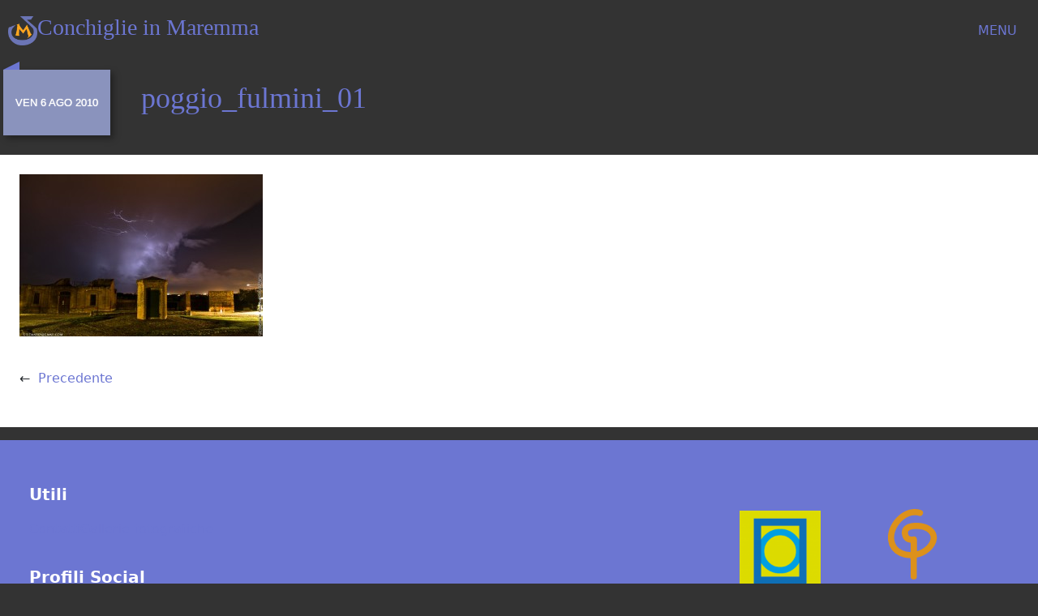

--- FILE ---
content_type: text/html; charset=UTF-8
request_url: https://www.conchiglieinmaremma.com/blog/fulimini-dagosto/attachment/poggio_fulmini_01/
body_size: 20523
content:
<!DOCTYPE html>
<html lang="it-IT">
<head>
	<meta charset="UTF-8" />
	<meta name="viewport" content="width=device-width, initial-scale=1" />
<meta name='robots' content='index, follow, max-image-preview:large, max-snippet:-1, max-video-preview:-1' />

	<!-- This site is optimized with the Yoast SEO plugin v26.8 - https://yoast.com/product/yoast-seo-wordpress/ -->
	<title>poggio_fulmini_01 - Conchiglie in Maremma</title>
	<link rel="canonical" href="https://www.conchiglieinmaremma.com/blog/fulimini-dagosto/attachment/poggio_fulmini_01/" />
	<meta property="og:locale" content="it_IT" />
	<meta property="og:type" content="article" />
	<meta property="og:title" content="poggio_fulmini_01 - Conchiglie in Maremma" />
	<meta property="og:url" content="https://www.conchiglieinmaremma.com/blog/fulimini-dagosto/attachment/poggio_fulmini_01/" />
	<meta property="og:site_name" content="Conchiglie in Maremma" />
	<meta property="article:publisher" content="http://facebook.com/giudansky" />
	<meta property="og:image" content="https://www.conchiglieinmaremma.com/blog/fulimini-dagosto/attachment/poggio_fulmini_01" />
	<meta property="og:image:width" content="1024" />
	<meta property="og:image:height" content="683" />
	<meta property="og:image:type" content="image/jpeg" />
	<script type="application/ld+json" class="yoast-schema-graph">{"@context":"https://schema.org","@graph":[{"@type":"WebPage","@id":"https://www.conchiglieinmaremma.com/blog/fulimini-dagosto/attachment/poggio_fulmini_01/","url":"https://www.conchiglieinmaremma.com/blog/fulimini-dagosto/attachment/poggio_fulmini_01/","name":"poggio_fulmini_01 - Conchiglie in Maremma","isPartOf":{"@id":"https://www.conchiglieinmaremma.com/#website"},"primaryImageOfPage":{"@id":"https://www.conchiglieinmaremma.com/blog/fulimini-dagosto/attachment/poggio_fulmini_01/#primaryimage"},"image":{"@id":"https://www.conchiglieinmaremma.com/blog/fulimini-dagosto/attachment/poggio_fulmini_01/#primaryimage"},"thumbnailUrl":"https://www.conchiglieinmaremma.com/wp-content/uploads/2010/08/poggio_fulmini_01.jpg","datePublished":"2010-08-06T13:21:09+00:00","breadcrumb":{"@id":"https://www.conchiglieinmaremma.com/blog/fulimini-dagosto/attachment/poggio_fulmini_01/#breadcrumb"},"inLanguage":"it-IT","potentialAction":[{"@type":"ReadAction","target":["https://www.conchiglieinmaremma.com/blog/fulimini-dagosto/attachment/poggio_fulmini_01/"]}]},{"@type":"ImageObject","inLanguage":"it-IT","@id":"https://www.conchiglieinmaremma.com/blog/fulimini-dagosto/attachment/poggio_fulmini_01/#primaryimage","url":"https://www.conchiglieinmaremma.com/wp-content/uploads/2010/08/poggio_fulmini_01.jpg","contentUrl":"https://www.conchiglieinmaremma.com/wp-content/uploads/2010/08/poggio_fulmini_01.jpg","width":"1024","height":"683"},{"@type":"BreadcrumbList","@id":"https://www.conchiglieinmaremma.com/blog/fulimini-dagosto/attachment/poggio_fulmini_01/#breadcrumb","itemListElement":[{"@type":"ListItem","position":1,"name":"Home","item":"https://www.conchiglieinmaremma.com/"},{"@type":"ListItem","position":2,"name":"Fulmini dâ€™Agosto","item":"https://www.conchiglieinmaremma.com/blog/fulimini-dagosto/"},{"@type":"ListItem","position":3,"name":"poggio_fulmini_01"}]},{"@type":"WebSite","@id":"https://www.conchiglieinmaremma.com/#website","url":"https://www.conchiglieinmaremma.com/","name":"Conchiglie in Maremma","description":"Gallerie fotografiche, cronaca e tradizioni in Maremma Toscana, Grosseto","potentialAction":[{"@type":"SearchAction","target":{"@type":"EntryPoint","urlTemplate":"https://www.conchiglieinmaremma.com/?s={search_term_string}"},"query-input":{"@type":"PropertyValueSpecification","valueRequired":true,"valueName":"search_term_string"}}],"inLanguage":"it-IT"}]}</script>
	<!-- / Yoast SEO plugin. -->


<title>poggio_fulmini_01 - Conchiglie in Maremma</title>
<link rel='dns-prefetch' href='//cdn.jsdelivr.net' />
<link rel='dns-prefetch' href='//code.iconify.design' />
<link rel='dns-prefetch' href='//www.giudansky.com' />
<link rel='dns-prefetch' href='//www.googletagmanager.com' />
<link rel='dns-prefetch' href='//stats.wp.com' />
<link rel='dns-prefetch' href='//fonts.googleapis.com' />
<link rel='dns-prefetch' href='//v0.wordpress.com' />
<link rel="alternate" type="application/rss+xml" title="Conchiglie in Maremma &raquo; Feed" href="https://www.conchiglieinmaremma.com/feed/" />
<link rel="alternate" type="application/rss+xml" title="Conchiglie in Maremma &raquo; Feed dei commenti" href="https://www.conchiglieinmaremma.com/comments/feed/" />
<link rel="alternate" type="application/rss+xml" title="Conchiglie in Maremma &raquo; poggio_fulmini_01 Feed dei commenti" href="https://www.conchiglieinmaremma.com/blog/fulimini-dagosto/attachment/poggio_fulmini_01/feed/" />
<link rel="alternate" title="oEmbed (JSON)" type="application/json+oembed" href="https://www.conchiglieinmaremma.com/wp-json/oembed/1.0/embed?url=https%3A%2F%2Fwww.conchiglieinmaremma.com%2Fblog%2Ffulimini-dagosto%2Fattachment%2Fpoggio_fulmini_01%2F" />
<link rel="alternate" title="oEmbed (XML)" type="text/xml+oembed" href="https://www.conchiglieinmaremma.com/wp-json/oembed/1.0/embed?url=https%3A%2F%2Fwww.conchiglieinmaremma.com%2Fblog%2Ffulimini-dagosto%2Fattachment%2Fpoggio_fulmini_01%2F&#038;format=xml" />
<style id='wp-img-auto-sizes-contain-inline-css'>
img:is([sizes=auto i],[sizes^="auto," i]){contain-intrinsic-size:3000px 1500px}
/*# sourceURL=wp-img-auto-sizes-contain-inline-css */
</style>
<style id='wp-block-site-logo-inline-css'>
.wp-block-site-logo{box-sizing:border-box;line-height:0}.wp-block-site-logo a{display:inline-block;line-height:0}.wp-block-site-logo.is-default-size img{height:auto;width:120px}.wp-block-site-logo img{height:auto;max-width:100%}.wp-block-site-logo a,.wp-block-site-logo img{border-radius:inherit}.wp-block-site-logo.aligncenter{margin-left:auto;margin-right:auto;text-align:center}:root :where(.wp-block-site-logo.is-style-rounded){border-radius:9999px}
/*# sourceURL=https://www.conchiglieinmaremma.com/wp-includes/blocks/site-logo/style.min.css */
</style>
<style id='wp-block-heading-inline-css'>
h1:where(.wp-block-heading).has-background,h2:where(.wp-block-heading).has-background,h3:where(.wp-block-heading).has-background,h4:where(.wp-block-heading).has-background,h5:where(.wp-block-heading).has-background,h6:where(.wp-block-heading).has-background{padding:1.25em 2.375em}h1.has-text-align-left[style*=writing-mode]:where([style*=vertical-lr]),h1.has-text-align-right[style*=writing-mode]:where([style*=vertical-rl]),h2.has-text-align-left[style*=writing-mode]:where([style*=vertical-lr]),h2.has-text-align-right[style*=writing-mode]:where([style*=vertical-rl]),h3.has-text-align-left[style*=writing-mode]:where([style*=vertical-lr]),h3.has-text-align-right[style*=writing-mode]:where([style*=vertical-rl]),h4.has-text-align-left[style*=writing-mode]:where([style*=vertical-lr]),h4.has-text-align-right[style*=writing-mode]:where([style*=vertical-rl]),h5.has-text-align-left[style*=writing-mode]:where([style*=vertical-lr]),h5.has-text-align-right[style*=writing-mode]:where([style*=vertical-rl]),h6.has-text-align-left[style*=writing-mode]:where([style*=vertical-lr]),h6.has-text-align-right[style*=writing-mode]:where([style*=vertical-rl]){rotate:180deg}
/*# sourceURL=https://www.conchiglieinmaremma.com/wp-includes/blocks/heading/style.min.css */
</style>
<style id='wp-block-paragraph-inline-css'>
.is-small-text{font-size:.875em}.is-regular-text{font-size:1em}.is-large-text{font-size:2.25em}.is-larger-text{font-size:3em}.has-drop-cap:not(:focus):first-letter{float:left;font-size:8.4em;font-style:normal;font-weight:100;line-height:.68;margin:.05em .1em 0 0;text-transform:uppercase}body.rtl .has-drop-cap:not(:focus):first-letter{float:none;margin-left:.1em}p.has-drop-cap.has-background{overflow:hidden}:root :where(p.has-background){padding:1.25em 2.375em}:where(p.has-text-color:not(.has-link-color)) a{color:inherit}p.has-text-align-left[style*="writing-mode:vertical-lr"],p.has-text-align-right[style*="writing-mode:vertical-rl"]{rotate:180deg}
/*# sourceURL=https://www.conchiglieinmaremma.com/wp-includes/blocks/paragraph/style.min.css */
</style>
<style id='wp-block-group-inline-css'>
.wp-block-group{box-sizing:border-box}:where(.wp-block-group.wp-block-group-is-layout-constrained){position:relative}
/*# sourceURL=https://www.conchiglieinmaremma.com/wp-includes/blocks/group/style.min.css */
</style>
<style id='wp-block-group-theme-inline-css'>
:where(.wp-block-group.has-background){padding:1.25em 2.375em}
/*# sourceURL=https://www.conchiglieinmaremma.com/wp-includes/blocks/group/theme.min.css */
</style>
<style id='wp-block-navigation-link-inline-css'>
.wp-block-navigation .wp-block-navigation-item__label{overflow-wrap:break-word}.wp-block-navigation .wp-block-navigation-item__description{display:none}.link-ui-tools{outline:1px solid #f0f0f0;padding:8px}.link-ui-block-inserter{padding-top:8px}.link-ui-block-inserter__back{margin-left:8px;text-transform:uppercase}
/*# sourceURL=https://www.conchiglieinmaremma.com/wp-includes/blocks/navigation-link/style.min.css */
</style>
<link rel='stylesheet' id='wp-block-navigation-css' href='https://www.conchiglieinmaremma.com/wp-includes/blocks/navigation/style.min.css?ver=6.9' media='all' />
<style id='wp-block-separator-inline-css'>
@charset "UTF-8";.wp-block-separator{border:none;border-top:2px solid}:root :where(.wp-block-separator.is-style-dots){height:auto;line-height:1;text-align:center}:root :where(.wp-block-separator.is-style-dots):before{color:currentColor;content:"···";font-family:serif;font-size:1.5em;letter-spacing:2em;padding-left:2em}.wp-block-separator.is-style-dots{background:none!important;border:none!important}
/*# sourceURL=https://www.conchiglieinmaremma.com/wp-includes/blocks/separator/style.min.css */
</style>
<style id='wp-block-separator-theme-inline-css'>
.wp-block-separator.has-css-opacity{opacity:.4}.wp-block-separator{border:none;border-bottom:2px solid;margin-left:auto;margin-right:auto}.wp-block-separator.has-alpha-channel-opacity{opacity:1}.wp-block-separator:not(.is-style-wide):not(.is-style-dots){width:100px}.wp-block-separator.has-background:not(.is-style-dots){border-bottom:none;height:1px}.wp-block-separator.has-background:not(.is-style-wide):not(.is-style-dots){height:2px}
/*# sourceURL=https://www.conchiglieinmaremma.com/wp-includes/blocks/separator/theme.min.css */
</style>
<style id='wp-block-columns-inline-css'>
.wp-block-columns{box-sizing:border-box;display:flex;flex-wrap:wrap!important}@media (min-width:782px){.wp-block-columns{flex-wrap:nowrap!important}}.wp-block-columns{align-items:normal!important}.wp-block-columns.are-vertically-aligned-top{align-items:flex-start}.wp-block-columns.are-vertically-aligned-center{align-items:center}.wp-block-columns.are-vertically-aligned-bottom{align-items:flex-end}@media (max-width:781px){.wp-block-columns:not(.is-not-stacked-on-mobile)>.wp-block-column{flex-basis:100%!important}}@media (min-width:782px){.wp-block-columns:not(.is-not-stacked-on-mobile)>.wp-block-column{flex-basis:0;flex-grow:1}.wp-block-columns:not(.is-not-stacked-on-mobile)>.wp-block-column[style*=flex-basis]{flex-grow:0}}.wp-block-columns.is-not-stacked-on-mobile{flex-wrap:nowrap!important}.wp-block-columns.is-not-stacked-on-mobile>.wp-block-column{flex-basis:0;flex-grow:1}.wp-block-columns.is-not-stacked-on-mobile>.wp-block-column[style*=flex-basis]{flex-grow:0}:where(.wp-block-columns){margin-bottom:1.75em}:where(.wp-block-columns.has-background){padding:1.25em 2.375em}.wp-block-column{flex-grow:1;min-width:0;overflow-wrap:break-word;word-break:break-word}.wp-block-column.is-vertically-aligned-top{align-self:flex-start}.wp-block-column.is-vertically-aligned-center{align-self:center}.wp-block-column.is-vertically-aligned-bottom{align-self:flex-end}.wp-block-column.is-vertically-aligned-stretch{align-self:stretch}.wp-block-column.is-vertically-aligned-bottom,.wp-block-column.is-vertically-aligned-center,.wp-block-column.is-vertically-aligned-top{width:100%}
/*# sourceURL=https://www.conchiglieinmaremma.com/wp-includes/blocks/columns/style.min.css */
</style>
<style id='wp-block-template-part-theme-inline-css'>
:root :where(.wp-block-template-part.has-background){margin-bottom:0;margin-top:0;padding:1.25em 2.375em}
/*# sourceURL=https://www.conchiglieinmaremma.com/wp-includes/blocks/template-part/theme.min.css */
</style>
<style id='wp-block-post-title-inline-css'>
.wp-block-post-title{box-sizing:border-box;word-break:break-word}.wp-block-post-title :where(a){display:inline-block;font-family:inherit;font-size:inherit;font-style:inherit;font-weight:inherit;letter-spacing:inherit;line-height:inherit;text-decoration:inherit}
/*# sourceURL=https://www.conchiglieinmaremma.com/wp-includes/blocks/post-title/style.min.css */
</style>
<style id='wp-block-post-content-inline-css'>
.wp-block-post-content{display:flow-root}
/*# sourceURL=https://www.conchiglieinmaremma.com/wp-includes/blocks/post-content/style.min.css */
</style>
<style id='wp-block-post-navigation-link-inline-css'>
.wp-block-post-navigation-link .wp-block-post-navigation-link__arrow-previous{display:inline-block;margin-right:1ch}.wp-block-post-navigation-link .wp-block-post-navigation-link__arrow-previous:not(.is-arrow-chevron){transform:scaleX(1)}.wp-block-post-navigation-link .wp-block-post-navigation-link__arrow-next{display:inline-block;margin-left:1ch}.wp-block-post-navigation-link .wp-block-post-navigation-link__arrow-next:not(.is-arrow-chevron){transform:scaleX(1)}.wp-block-post-navigation-link.has-text-align-left[style*="writing-mode: vertical-lr"],.wp-block-post-navigation-link.has-text-align-right[style*="writing-mode: vertical-rl"]{rotate:180deg}
/*# sourceURL=https://www.conchiglieinmaremma.com/wp-includes/blocks/post-navigation-link/style.min.css */
</style>
<style id='wp-block-spacer-inline-css'>
.wp-block-spacer{clear:both}
/*# sourceURL=https://www.conchiglieinmaremma.com/wp-includes/blocks/spacer/style.min.css */
</style>
<style id='wp-block-social-links-inline-css'>
.wp-block-social-links{background:none;box-sizing:border-box;margin-left:0;padding-left:0;padding-right:0;text-indent:0}.wp-block-social-links .wp-social-link a,.wp-block-social-links .wp-social-link a:hover{border-bottom:0;box-shadow:none;text-decoration:none}.wp-block-social-links .wp-social-link svg{height:1em;width:1em}.wp-block-social-links .wp-social-link span:not(.screen-reader-text){font-size:.65em;margin-left:.5em;margin-right:.5em}.wp-block-social-links.has-small-icon-size{font-size:16px}.wp-block-social-links,.wp-block-social-links.has-normal-icon-size{font-size:24px}.wp-block-social-links.has-large-icon-size{font-size:36px}.wp-block-social-links.has-huge-icon-size{font-size:48px}.wp-block-social-links.aligncenter{display:flex;justify-content:center}.wp-block-social-links.alignright{justify-content:flex-end}.wp-block-social-link{border-radius:9999px;display:block}@media not (prefers-reduced-motion){.wp-block-social-link{transition:transform .1s ease}}.wp-block-social-link{height:auto}.wp-block-social-link a{align-items:center;display:flex;line-height:0}.wp-block-social-link:hover{transform:scale(1.1)}.wp-block-social-links .wp-block-social-link.wp-social-link{display:inline-block;margin:0;padding:0}.wp-block-social-links .wp-block-social-link.wp-social-link .wp-block-social-link-anchor,.wp-block-social-links .wp-block-social-link.wp-social-link .wp-block-social-link-anchor svg,.wp-block-social-links .wp-block-social-link.wp-social-link .wp-block-social-link-anchor:active,.wp-block-social-links .wp-block-social-link.wp-social-link .wp-block-social-link-anchor:hover,.wp-block-social-links .wp-block-social-link.wp-social-link .wp-block-social-link-anchor:visited{color:currentColor;fill:currentColor}:where(.wp-block-social-links:not(.is-style-logos-only)) .wp-social-link{background-color:#f0f0f0;color:#444}:where(.wp-block-social-links:not(.is-style-logos-only)) .wp-social-link-amazon{background-color:#f90;color:#fff}:where(.wp-block-social-links:not(.is-style-logos-only)) .wp-social-link-bandcamp{background-color:#1ea0c3;color:#fff}:where(.wp-block-social-links:not(.is-style-logos-only)) .wp-social-link-behance{background-color:#0757fe;color:#fff}:where(.wp-block-social-links:not(.is-style-logos-only)) .wp-social-link-bluesky{background-color:#0a7aff;color:#fff}:where(.wp-block-social-links:not(.is-style-logos-only)) .wp-social-link-codepen{background-color:#1e1f26;color:#fff}:where(.wp-block-social-links:not(.is-style-logos-only)) .wp-social-link-deviantart{background-color:#02e49b;color:#fff}:where(.wp-block-social-links:not(.is-style-logos-only)) .wp-social-link-discord{background-color:#5865f2;color:#fff}:where(.wp-block-social-links:not(.is-style-logos-only)) .wp-social-link-dribbble{background-color:#e94c89;color:#fff}:where(.wp-block-social-links:not(.is-style-logos-only)) .wp-social-link-dropbox{background-color:#4280ff;color:#fff}:where(.wp-block-social-links:not(.is-style-logos-only)) .wp-social-link-etsy{background-color:#f45800;color:#fff}:where(.wp-block-social-links:not(.is-style-logos-only)) .wp-social-link-facebook{background-color:#0866ff;color:#fff}:where(.wp-block-social-links:not(.is-style-logos-only)) .wp-social-link-fivehundredpx{background-color:#000;color:#fff}:where(.wp-block-social-links:not(.is-style-logos-only)) .wp-social-link-flickr{background-color:#0461dd;color:#fff}:where(.wp-block-social-links:not(.is-style-logos-only)) .wp-social-link-foursquare{background-color:#e65678;color:#fff}:where(.wp-block-social-links:not(.is-style-logos-only)) .wp-social-link-github{background-color:#24292d;color:#fff}:where(.wp-block-social-links:not(.is-style-logos-only)) .wp-social-link-goodreads{background-color:#eceadd;color:#382110}:where(.wp-block-social-links:not(.is-style-logos-only)) .wp-social-link-google{background-color:#ea4434;color:#fff}:where(.wp-block-social-links:not(.is-style-logos-only)) .wp-social-link-gravatar{background-color:#1d4fc4;color:#fff}:where(.wp-block-social-links:not(.is-style-logos-only)) .wp-social-link-instagram{background-color:#f00075;color:#fff}:where(.wp-block-social-links:not(.is-style-logos-only)) .wp-social-link-lastfm{background-color:#e21b24;color:#fff}:where(.wp-block-social-links:not(.is-style-logos-only)) .wp-social-link-linkedin{background-color:#0d66c2;color:#fff}:where(.wp-block-social-links:not(.is-style-logos-only)) .wp-social-link-mastodon{background-color:#3288d4;color:#fff}:where(.wp-block-social-links:not(.is-style-logos-only)) .wp-social-link-medium{background-color:#000;color:#fff}:where(.wp-block-social-links:not(.is-style-logos-only)) .wp-social-link-meetup{background-color:#f6405f;color:#fff}:where(.wp-block-social-links:not(.is-style-logos-only)) .wp-social-link-patreon{background-color:#000;color:#fff}:where(.wp-block-social-links:not(.is-style-logos-only)) .wp-social-link-pinterest{background-color:#e60122;color:#fff}:where(.wp-block-social-links:not(.is-style-logos-only)) .wp-social-link-pocket{background-color:#ef4155;color:#fff}:where(.wp-block-social-links:not(.is-style-logos-only)) .wp-social-link-reddit{background-color:#ff4500;color:#fff}:where(.wp-block-social-links:not(.is-style-logos-only)) .wp-social-link-skype{background-color:#0478d7;color:#fff}:where(.wp-block-social-links:not(.is-style-logos-only)) .wp-social-link-snapchat{background-color:#fefc00;color:#fff;stroke:#000}:where(.wp-block-social-links:not(.is-style-logos-only)) .wp-social-link-soundcloud{background-color:#ff5600;color:#fff}:where(.wp-block-social-links:not(.is-style-logos-only)) .wp-social-link-spotify{background-color:#1bd760;color:#fff}:where(.wp-block-social-links:not(.is-style-logos-only)) .wp-social-link-telegram{background-color:#2aabee;color:#fff}:where(.wp-block-social-links:not(.is-style-logos-only)) .wp-social-link-threads{background-color:#000;color:#fff}:where(.wp-block-social-links:not(.is-style-logos-only)) .wp-social-link-tiktok{background-color:#000;color:#fff}:where(.wp-block-social-links:not(.is-style-logos-only)) .wp-social-link-tumblr{background-color:#011835;color:#fff}:where(.wp-block-social-links:not(.is-style-logos-only)) .wp-social-link-twitch{background-color:#6440a4;color:#fff}:where(.wp-block-social-links:not(.is-style-logos-only)) .wp-social-link-twitter{background-color:#1da1f2;color:#fff}:where(.wp-block-social-links:not(.is-style-logos-only)) .wp-social-link-vimeo{background-color:#1eb7ea;color:#fff}:where(.wp-block-social-links:not(.is-style-logos-only)) .wp-social-link-vk{background-color:#4680c2;color:#fff}:where(.wp-block-social-links:not(.is-style-logos-only)) .wp-social-link-wordpress{background-color:#3499cd;color:#fff}:where(.wp-block-social-links:not(.is-style-logos-only)) .wp-social-link-whatsapp{background-color:#25d366;color:#fff}:where(.wp-block-social-links:not(.is-style-logos-only)) .wp-social-link-x{background-color:#000;color:#fff}:where(.wp-block-social-links:not(.is-style-logos-only)) .wp-social-link-yelp{background-color:#d32422;color:#fff}:where(.wp-block-social-links:not(.is-style-logos-only)) .wp-social-link-youtube{background-color:red;color:#fff}:where(.wp-block-social-links.is-style-logos-only) .wp-social-link{background:none}:where(.wp-block-social-links.is-style-logos-only) .wp-social-link svg{height:1.25em;width:1.25em}:where(.wp-block-social-links.is-style-logos-only) .wp-social-link-amazon{color:#f90}:where(.wp-block-social-links.is-style-logos-only) .wp-social-link-bandcamp{color:#1ea0c3}:where(.wp-block-social-links.is-style-logos-only) .wp-social-link-behance{color:#0757fe}:where(.wp-block-social-links.is-style-logos-only) .wp-social-link-bluesky{color:#0a7aff}:where(.wp-block-social-links.is-style-logos-only) .wp-social-link-codepen{color:#1e1f26}:where(.wp-block-social-links.is-style-logos-only) .wp-social-link-deviantart{color:#02e49b}:where(.wp-block-social-links.is-style-logos-only) .wp-social-link-discord{color:#5865f2}:where(.wp-block-social-links.is-style-logos-only) .wp-social-link-dribbble{color:#e94c89}:where(.wp-block-social-links.is-style-logos-only) .wp-social-link-dropbox{color:#4280ff}:where(.wp-block-social-links.is-style-logos-only) .wp-social-link-etsy{color:#f45800}:where(.wp-block-social-links.is-style-logos-only) .wp-social-link-facebook{color:#0866ff}:where(.wp-block-social-links.is-style-logos-only) .wp-social-link-fivehundredpx{color:#000}:where(.wp-block-social-links.is-style-logos-only) .wp-social-link-flickr{color:#0461dd}:where(.wp-block-social-links.is-style-logos-only) .wp-social-link-foursquare{color:#e65678}:where(.wp-block-social-links.is-style-logos-only) .wp-social-link-github{color:#24292d}:where(.wp-block-social-links.is-style-logos-only) .wp-social-link-goodreads{color:#382110}:where(.wp-block-social-links.is-style-logos-only) .wp-social-link-google{color:#ea4434}:where(.wp-block-social-links.is-style-logos-only) .wp-social-link-gravatar{color:#1d4fc4}:where(.wp-block-social-links.is-style-logos-only) .wp-social-link-instagram{color:#f00075}:where(.wp-block-social-links.is-style-logos-only) .wp-social-link-lastfm{color:#e21b24}:where(.wp-block-social-links.is-style-logos-only) .wp-social-link-linkedin{color:#0d66c2}:where(.wp-block-social-links.is-style-logos-only) .wp-social-link-mastodon{color:#3288d4}:where(.wp-block-social-links.is-style-logos-only) .wp-social-link-medium{color:#000}:where(.wp-block-social-links.is-style-logos-only) .wp-social-link-meetup{color:#f6405f}:where(.wp-block-social-links.is-style-logos-only) .wp-social-link-patreon{color:#000}:where(.wp-block-social-links.is-style-logos-only) .wp-social-link-pinterest{color:#e60122}:where(.wp-block-social-links.is-style-logos-only) .wp-social-link-pocket{color:#ef4155}:where(.wp-block-social-links.is-style-logos-only) .wp-social-link-reddit{color:#ff4500}:where(.wp-block-social-links.is-style-logos-only) .wp-social-link-skype{color:#0478d7}:where(.wp-block-social-links.is-style-logos-only) .wp-social-link-snapchat{color:#fff;stroke:#000}:where(.wp-block-social-links.is-style-logos-only) .wp-social-link-soundcloud{color:#ff5600}:where(.wp-block-social-links.is-style-logos-only) .wp-social-link-spotify{color:#1bd760}:where(.wp-block-social-links.is-style-logos-only) .wp-social-link-telegram{color:#2aabee}:where(.wp-block-social-links.is-style-logos-only) .wp-social-link-threads{color:#000}:where(.wp-block-social-links.is-style-logos-only) .wp-social-link-tiktok{color:#000}:where(.wp-block-social-links.is-style-logos-only) .wp-social-link-tumblr{color:#011835}:where(.wp-block-social-links.is-style-logos-only) .wp-social-link-twitch{color:#6440a4}:where(.wp-block-social-links.is-style-logos-only) .wp-social-link-twitter{color:#1da1f2}:where(.wp-block-social-links.is-style-logos-only) .wp-social-link-vimeo{color:#1eb7ea}:where(.wp-block-social-links.is-style-logos-only) .wp-social-link-vk{color:#4680c2}:where(.wp-block-social-links.is-style-logos-only) .wp-social-link-whatsapp{color:#25d366}:where(.wp-block-social-links.is-style-logos-only) .wp-social-link-wordpress{color:#3499cd}:where(.wp-block-social-links.is-style-logos-only) .wp-social-link-x{color:#000}:where(.wp-block-social-links.is-style-logos-only) .wp-social-link-yelp{color:#d32422}:where(.wp-block-social-links.is-style-logos-only) .wp-social-link-youtube{color:red}.wp-block-social-links.is-style-pill-shape .wp-social-link{width:auto}:root :where(.wp-block-social-links .wp-social-link a){padding:.25em}:root :where(.wp-block-social-links.is-style-logos-only .wp-social-link a){padding:0}:root :where(.wp-block-social-links.is-style-pill-shape .wp-social-link a){padding-left:.6666666667em;padding-right:.6666666667em}.wp-block-social-links:not(.has-icon-color):not(.has-icon-background-color) .wp-social-link-snapchat .wp-block-social-link-label{color:#000}
/*# sourceURL=https://www.conchiglieinmaremma.com/wp-includes/blocks/social-links/style.min.css */
</style>
<style id='wp-block-image-inline-css'>
.wp-block-image>a,.wp-block-image>figure>a{display:inline-block}.wp-block-image img{box-sizing:border-box;height:auto;max-width:100%;vertical-align:bottom}@media not (prefers-reduced-motion){.wp-block-image img.hide{visibility:hidden}.wp-block-image img.show{animation:show-content-image .4s}}.wp-block-image[style*=border-radius] img,.wp-block-image[style*=border-radius]>a{border-radius:inherit}.wp-block-image.has-custom-border img{box-sizing:border-box}.wp-block-image.aligncenter{text-align:center}.wp-block-image.alignfull>a,.wp-block-image.alignwide>a{width:100%}.wp-block-image.alignfull img,.wp-block-image.alignwide img{height:auto;width:100%}.wp-block-image .aligncenter,.wp-block-image .alignleft,.wp-block-image .alignright,.wp-block-image.aligncenter,.wp-block-image.alignleft,.wp-block-image.alignright{display:table}.wp-block-image .aligncenter>figcaption,.wp-block-image .alignleft>figcaption,.wp-block-image .alignright>figcaption,.wp-block-image.aligncenter>figcaption,.wp-block-image.alignleft>figcaption,.wp-block-image.alignright>figcaption{caption-side:bottom;display:table-caption}.wp-block-image .alignleft{float:left;margin:.5em 1em .5em 0}.wp-block-image .alignright{float:right;margin:.5em 0 .5em 1em}.wp-block-image .aligncenter{margin-left:auto;margin-right:auto}.wp-block-image :where(figcaption){margin-bottom:1em;margin-top:.5em}.wp-block-image.is-style-circle-mask img{border-radius:9999px}@supports ((-webkit-mask-image:none) or (mask-image:none)) or (-webkit-mask-image:none){.wp-block-image.is-style-circle-mask img{border-radius:0;-webkit-mask-image:url('data:image/svg+xml;utf8,<svg viewBox="0 0 100 100" xmlns="http://www.w3.org/2000/svg"><circle cx="50" cy="50" r="50"/></svg>');mask-image:url('data:image/svg+xml;utf8,<svg viewBox="0 0 100 100" xmlns="http://www.w3.org/2000/svg"><circle cx="50" cy="50" r="50"/></svg>');mask-mode:alpha;-webkit-mask-position:center;mask-position:center;-webkit-mask-repeat:no-repeat;mask-repeat:no-repeat;-webkit-mask-size:contain;mask-size:contain}}:root :where(.wp-block-image.is-style-rounded img,.wp-block-image .is-style-rounded img){border-radius:9999px}.wp-block-image figure{margin:0}.wp-lightbox-container{display:flex;flex-direction:column;position:relative}.wp-lightbox-container img{cursor:zoom-in}.wp-lightbox-container img:hover+button{opacity:1}.wp-lightbox-container button{align-items:center;backdrop-filter:blur(16px) saturate(180%);background-color:#5a5a5a40;border:none;border-radius:4px;cursor:zoom-in;display:flex;height:20px;justify-content:center;opacity:0;padding:0;position:absolute;right:16px;text-align:center;top:16px;width:20px;z-index:100}@media not (prefers-reduced-motion){.wp-lightbox-container button{transition:opacity .2s ease}}.wp-lightbox-container button:focus-visible{outline:3px auto #5a5a5a40;outline:3px auto -webkit-focus-ring-color;outline-offset:3px}.wp-lightbox-container button:hover{cursor:pointer;opacity:1}.wp-lightbox-container button:focus{opacity:1}.wp-lightbox-container button:focus,.wp-lightbox-container button:hover,.wp-lightbox-container button:not(:hover):not(:active):not(.has-background){background-color:#5a5a5a40;border:none}.wp-lightbox-overlay{box-sizing:border-box;cursor:zoom-out;height:100vh;left:0;overflow:hidden;position:fixed;top:0;visibility:hidden;width:100%;z-index:100000}.wp-lightbox-overlay .close-button{align-items:center;cursor:pointer;display:flex;justify-content:center;min-height:40px;min-width:40px;padding:0;position:absolute;right:calc(env(safe-area-inset-right) + 16px);top:calc(env(safe-area-inset-top) + 16px);z-index:5000000}.wp-lightbox-overlay .close-button:focus,.wp-lightbox-overlay .close-button:hover,.wp-lightbox-overlay .close-button:not(:hover):not(:active):not(.has-background){background:none;border:none}.wp-lightbox-overlay .lightbox-image-container{height:var(--wp--lightbox-container-height);left:50%;overflow:hidden;position:absolute;top:50%;transform:translate(-50%,-50%);transform-origin:top left;width:var(--wp--lightbox-container-width);z-index:9999999999}.wp-lightbox-overlay .wp-block-image{align-items:center;box-sizing:border-box;display:flex;height:100%;justify-content:center;margin:0;position:relative;transform-origin:0 0;width:100%;z-index:3000000}.wp-lightbox-overlay .wp-block-image img{height:var(--wp--lightbox-image-height);min-height:var(--wp--lightbox-image-height);min-width:var(--wp--lightbox-image-width);width:var(--wp--lightbox-image-width)}.wp-lightbox-overlay .wp-block-image figcaption{display:none}.wp-lightbox-overlay button{background:none;border:none}.wp-lightbox-overlay .scrim{background-color:#fff;height:100%;opacity:.9;position:absolute;width:100%;z-index:2000000}.wp-lightbox-overlay.active{visibility:visible}@media not (prefers-reduced-motion){.wp-lightbox-overlay.active{animation:turn-on-visibility .25s both}.wp-lightbox-overlay.active img{animation:turn-on-visibility .35s both}.wp-lightbox-overlay.show-closing-animation:not(.active){animation:turn-off-visibility .35s both}.wp-lightbox-overlay.show-closing-animation:not(.active) img{animation:turn-off-visibility .25s both}.wp-lightbox-overlay.zoom.active{animation:none;opacity:1;visibility:visible}.wp-lightbox-overlay.zoom.active .lightbox-image-container{animation:lightbox-zoom-in .4s}.wp-lightbox-overlay.zoom.active .lightbox-image-container img{animation:none}.wp-lightbox-overlay.zoom.active .scrim{animation:turn-on-visibility .4s forwards}.wp-lightbox-overlay.zoom.show-closing-animation:not(.active){animation:none}.wp-lightbox-overlay.zoom.show-closing-animation:not(.active) .lightbox-image-container{animation:lightbox-zoom-out .4s}.wp-lightbox-overlay.zoom.show-closing-animation:not(.active) .lightbox-image-container img{animation:none}.wp-lightbox-overlay.zoom.show-closing-animation:not(.active) .scrim{animation:turn-off-visibility .4s forwards}}@keyframes show-content-image{0%{visibility:hidden}99%{visibility:hidden}to{visibility:visible}}@keyframes turn-on-visibility{0%{opacity:0}to{opacity:1}}@keyframes turn-off-visibility{0%{opacity:1;visibility:visible}99%{opacity:0;visibility:visible}to{opacity:0;visibility:hidden}}@keyframes lightbox-zoom-in{0%{transform:translate(calc((-100vw + var(--wp--lightbox-scrollbar-width))/2 + var(--wp--lightbox-initial-left-position)),calc(-50vh + var(--wp--lightbox-initial-top-position))) scale(var(--wp--lightbox-scale))}to{transform:translate(-50%,-50%) scale(1)}}@keyframes lightbox-zoom-out{0%{transform:translate(-50%,-50%) scale(1);visibility:visible}99%{visibility:visible}to{transform:translate(calc((-100vw + var(--wp--lightbox-scrollbar-width))/2 + var(--wp--lightbox-initial-left-position)),calc(-50vh + var(--wp--lightbox-initial-top-position))) scale(var(--wp--lightbox-scale));visibility:hidden}}
/*# sourceURL=https://www.conchiglieinmaremma.com/wp-includes/blocks/image/style.min.css */
</style>
<style id='wp-block-image-theme-inline-css'>
:root :where(.wp-block-image figcaption){color:#555;font-size:13px;text-align:center}.is-dark-theme :root :where(.wp-block-image figcaption){color:#ffffffa6}.wp-block-image{margin:0 0 1em}
/*# sourceURL=https://www.conchiglieinmaremma.com/wp-includes/blocks/image/theme.min.css */
</style>
<style id='wp-block-library-inline-css'>
:root{--wp-block-synced-color:#7a00df;--wp-block-synced-color--rgb:122,0,223;--wp-bound-block-color:var(--wp-block-synced-color);--wp-editor-canvas-background:#ddd;--wp-admin-theme-color:#007cba;--wp-admin-theme-color--rgb:0,124,186;--wp-admin-theme-color-darker-10:#006ba1;--wp-admin-theme-color-darker-10--rgb:0,107,160.5;--wp-admin-theme-color-darker-20:#005a87;--wp-admin-theme-color-darker-20--rgb:0,90,135;--wp-admin-border-width-focus:2px}@media (min-resolution:192dpi){:root{--wp-admin-border-width-focus:1.5px}}.wp-element-button{cursor:pointer}:root .has-very-light-gray-background-color{background-color:#eee}:root .has-very-dark-gray-background-color{background-color:#313131}:root .has-very-light-gray-color{color:#eee}:root .has-very-dark-gray-color{color:#313131}:root .has-vivid-green-cyan-to-vivid-cyan-blue-gradient-background{background:linear-gradient(135deg,#00d084,#0693e3)}:root .has-purple-crush-gradient-background{background:linear-gradient(135deg,#34e2e4,#4721fb 50%,#ab1dfe)}:root .has-hazy-dawn-gradient-background{background:linear-gradient(135deg,#faaca8,#dad0ec)}:root .has-subdued-olive-gradient-background{background:linear-gradient(135deg,#fafae1,#67a671)}:root .has-atomic-cream-gradient-background{background:linear-gradient(135deg,#fdd79a,#004a59)}:root .has-nightshade-gradient-background{background:linear-gradient(135deg,#330968,#31cdcf)}:root .has-midnight-gradient-background{background:linear-gradient(135deg,#020381,#2874fc)}:root{--wp--preset--font-size--normal:16px;--wp--preset--font-size--huge:42px}.has-regular-font-size{font-size:1em}.has-larger-font-size{font-size:2.625em}.has-normal-font-size{font-size:var(--wp--preset--font-size--normal)}.has-huge-font-size{font-size:var(--wp--preset--font-size--huge)}.has-text-align-center{text-align:center}.has-text-align-left{text-align:left}.has-text-align-right{text-align:right}.has-fit-text{white-space:nowrap!important}#end-resizable-editor-section{display:none}.aligncenter{clear:both}.items-justified-left{justify-content:flex-start}.items-justified-center{justify-content:center}.items-justified-right{justify-content:flex-end}.items-justified-space-between{justify-content:space-between}.screen-reader-text{border:0;clip-path:inset(50%);height:1px;margin:-1px;overflow:hidden;padding:0;position:absolute;width:1px;word-wrap:normal!important}.screen-reader-text:focus{background-color:#ddd;clip-path:none;color:#444;display:block;font-size:1em;height:auto;left:5px;line-height:normal;padding:15px 23px 14px;text-decoration:none;top:5px;width:auto;z-index:100000}html :where(.has-border-color){border-style:solid}html :where([style*=border-top-color]){border-top-style:solid}html :where([style*=border-right-color]){border-right-style:solid}html :where([style*=border-bottom-color]){border-bottom-style:solid}html :where([style*=border-left-color]){border-left-style:solid}html :where([style*=border-width]){border-style:solid}html :where([style*=border-top-width]){border-top-style:solid}html :where([style*=border-right-width]){border-right-style:solid}html :where([style*=border-bottom-width]){border-bottom-style:solid}html :where([style*=border-left-width]){border-left-style:solid}html :where(img[class*=wp-image-]){height:auto;max-width:100%}:where(figure){margin:0 0 1em}html :where(.is-position-sticky){--wp-admin--admin-bar--position-offset:var(--wp-admin--admin-bar--height,0px)}@media screen and (max-width:600px){html :where(.is-position-sticky){--wp-admin--admin-bar--position-offset:0px}}
/*# sourceURL=/wp-includes/css/dist/block-library/common.min.css */
</style>
<style id='global-styles-inline-css'>
:root{--wp--preset--aspect-ratio--square: 1;--wp--preset--aspect-ratio--4-3: 4/3;--wp--preset--aspect-ratio--3-4: 3/4;--wp--preset--aspect-ratio--3-2: 3/2;--wp--preset--aspect-ratio--2-3: 2/3;--wp--preset--aspect-ratio--16-9: 16/9;--wp--preset--aspect-ratio--9-16: 9/16;--wp--preset--color--black: #000000;--wp--preset--color--cyan-bluish-gray: #abb8c3;--wp--preset--color--white: #ffffff;--wp--preset--color--pale-pink: #f78da7;--wp--preset--color--vivid-red: #cf2e2e;--wp--preset--color--luminous-vivid-orange: #ff6900;--wp--preset--color--luminous-vivid-amber: #fcb900;--wp--preset--color--light-green-cyan: #7bdcb5;--wp--preset--color--vivid-green-cyan: #00d084;--wp--preset--color--pale-cyan-blue: #8ed1fc;--wp--preset--color--vivid-cyan-blue: #0693e3;--wp--preset--color--vivid-purple: #9b51e0;--wp--preset--color--primary: #6C76D2;--wp--preset--color--secondary: #333333;--wp--preset--color--custom-violetto-light: #6b75d182;--wp--preset--gradient--vivid-cyan-blue-to-vivid-purple: linear-gradient(135deg,rgb(6,147,227) 0%,rgb(155,81,224) 100%);--wp--preset--gradient--light-green-cyan-to-vivid-green-cyan: linear-gradient(135deg,rgb(122,220,180) 0%,rgb(0,208,130) 100%);--wp--preset--gradient--luminous-vivid-amber-to-luminous-vivid-orange: linear-gradient(135deg,rgb(252,185,0) 0%,rgb(255,105,0) 100%);--wp--preset--gradient--luminous-vivid-orange-to-vivid-red: linear-gradient(135deg,rgb(255,105,0) 0%,rgb(207,46,46) 100%);--wp--preset--gradient--very-light-gray-to-cyan-bluish-gray: linear-gradient(135deg,rgb(238,238,238) 0%,rgb(169,184,195) 100%);--wp--preset--gradient--cool-to-warm-spectrum: linear-gradient(135deg,rgb(74,234,220) 0%,rgb(151,120,209) 20%,rgb(207,42,186) 40%,rgb(238,44,130) 60%,rgb(251,105,98) 80%,rgb(254,248,76) 100%);--wp--preset--gradient--blush-light-purple: linear-gradient(135deg,rgb(255,206,236) 0%,rgb(152,150,240) 100%);--wp--preset--gradient--blush-bordeaux: linear-gradient(135deg,rgb(254,205,165) 0%,rgb(254,45,45) 50%,rgb(107,0,62) 100%);--wp--preset--gradient--luminous-dusk: linear-gradient(135deg,rgb(255,203,112) 0%,rgb(199,81,192) 50%,rgb(65,88,208) 100%);--wp--preset--gradient--pale-ocean: linear-gradient(135deg,rgb(255,245,203) 0%,rgb(182,227,212) 50%,rgb(51,167,181) 100%);--wp--preset--gradient--electric-grass: linear-gradient(135deg,rgb(202,248,128) 0%,rgb(113,206,126) 100%);--wp--preset--gradient--midnight: linear-gradient(135deg,rgb(2,3,129) 0%,rgb(40,116,252) 100%);--wp--preset--font-size--small: 13px;--wp--preset--font-size--medium: 20px;--wp--preset--font-size--large: 36px;--wp--preset--font-size--x-large: 42px;--wp--preset--font-family--georgia-serif: Georgia, serif;--wp--preset--font-family--lato-sans-serif: Lato, Helvetica, sans-serif;--wp--preset--spacing--20: 0.44rem;--wp--preset--spacing--30: 0.67rem;--wp--preset--spacing--40: 1rem;--wp--preset--spacing--50: 1.5rem;--wp--preset--spacing--60: 2.25rem;--wp--preset--spacing--70: 3.38rem;--wp--preset--spacing--80: 5.06rem;--wp--preset--shadow--natural: 6px 6px 9px rgba(0, 0, 0, 0.2);--wp--preset--shadow--deep: 12px 12px 50px rgba(0, 0, 0, 0.4);--wp--preset--shadow--sharp: 6px 6px 0px rgba(0, 0, 0, 0.2);--wp--preset--shadow--outlined: 6px 6px 0px -3px rgb(255, 255, 255), 6px 6px rgb(0, 0, 0);--wp--preset--shadow--crisp: 6px 6px 0px rgb(0, 0, 0);}:root { --wp--style--global--content-size: 840px;--wp--style--global--wide-size: 1100px; }:where(body) { margin: 0; }.wp-site-blocks > .alignleft { float: left; margin-right: 2em; }.wp-site-blocks > .alignright { float: right; margin-left: 2em; }.wp-site-blocks > .aligncenter { justify-content: center; margin-left: auto; margin-right: auto; }:where(.wp-site-blocks) > * { margin-block-start: 1.5rem; margin-block-end: 0; }:where(.wp-site-blocks) > :first-child { margin-block-start: 0; }:where(.wp-site-blocks) > :last-child { margin-block-end: 0; }:root { --wp--style--block-gap: 1.5rem; }:root :where(.is-layout-flow) > :first-child{margin-block-start: 0;}:root :where(.is-layout-flow) > :last-child{margin-block-end: 0;}:root :where(.is-layout-flow) > *{margin-block-start: 1.5rem;margin-block-end: 0;}:root :where(.is-layout-constrained) > :first-child{margin-block-start: 0;}:root :where(.is-layout-constrained) > :last-child{margin-block-end: 0;}:root :where(.is-layout-constrained) > *{margin-block-start: 1.5rem;margin-block-end: 0;}:root :where(.is-layout-flex){gap: 1.5rem;}:root :where(.is-layout-grid){gap: 1.5rem;}.is-layout-flow > .alignleft{float: left;margin-inline-start: 0;margin-inline-end: 2em;}.is-layout-flow > .alignright{float: right;margin-inline-start: 2em;margin-inline-end: 0;}.is-layout-flow > .aligncenter{margin-left: auto !important;margin-right: auto !important;}.is-layout-constrained > .alignleft{float: left;margin-inline-start: 0;margin-inline-end: 2em;}.is-layout-constrained > .alignright{float: right;margin-inline-start: 2em;margin-inline-end: 0;}.is-layout-constrained > .aligncenter{margin-left: auto !important;margin-right: auto !important;}.is-layout-constrained > :where(:not(.alignleft):not(.alignright):not(.alignfull)){max-width: var(--wp--style--global--content-size);margin-left: auto !important;margin-right: auto !important;}.is-layout-constrained > .alignwide{max-width: var(--wp--style--global--wide-size);}body .is-layout-flex{display: flex;}.is-layout-flex{flex-wrap: wrap;align-items: center;}.is-layout-flex > :is(*, div){margin: 0;}body .is-layout-grid{display: grid;}.is-layout-grid > :is(*, div){margin: 0;}body{background-color: var(--wp--preset--color--secondary);color: var(--wp--preset--color--foreground);font-family: var(--wp--preset--font-family--lato-sans-serif);line-height: 1.7;padding-top: 0px;padding-right: 0px;padding-bottom: 0px;padding-left: 0px;}a:where(:not(.wp-element-button)){color: var(--wp--preset--color--primary);text-decoration: none;}:root :where(a:where(:not(.wp-element-button)):hover){text-decoration: underline;}h1{color: var(--wp--preset--color--primary);font-family: var(--wp--preset--font-family--georgia-serif);}h2{color: var(--wp--preset--color--primary);font-family: var(--wp--preset--font-family--georgia-serif);}h3{color: var(--wp--preset--color--primary);font-family: var(--wp--preset--font-family--georgia-serif);}h4{color: var(--wp--preset--color--primary);font-family: var(--wp--preset--font-family--georgia-serif);}:root :where(.wp-element-button, .wp-block-button__link){background-color: #32373c;border-width: 0;color: #fff;font-family: inherit;font-size: inherit;font-style: inherit;font-weight: inherit;letter-spacing: inherit;line-height: inherit;padding-top: calc(0.667em + 2px);padding-right: calc(1.333em + 2px);padding-bottom: calc(0.667em + 2px);padding-left: calc(1.333em + 2px);text-decoration: none;text-transform: inherit;}.has-black-color{color: var(--wp--preset--color--black) !important;}.has-cyan-bluish-gray-color{color: var(--wp--preset--color--cyan-bluish-gray) !important;}.has-white-color{color: var(--wp--preset--color--white) !important;}.has-pale-pink-color{color: var(--wp--preset--color--pale-pink) !important;}.has-vivid-red-color{color: var(--wp--preset--color--vivid-red) !important;}.has-luminous-vivid-orange-color{color: var(--wp--preset--color--luminous-vivid-orange) !important;}.has-luminous-vivid-amber-color{color: var(--wp--preset--color--luminous-vivid-amber) !important;}.has-light-green-cyan-color{color: var(--wp--preset--color--light-green-cyan) !important;}.has-vivid-green-cyan-color{color: var(--wp--preset--color--vivid-green-cyan) !important;}.has-pale-cyan-blue-color{color: var(--wp--preset--color--pale-cyan-blue) !important;}.has-vivid-cyan-blue-color{color: var(--wp--preset--color--vivid-cyan-blue) !important;}.has-vivid-purple-color{color: var(--wp--preset--color--vivid-purple) !important;}.has-primary-color{color: var(--wp--preset--color--primary) !important;}.has-secondary-color{color: var(--wp--preset--color--secondary) !important;}.has-custom-violetto-light-color{color: var(--wp--preset--color--custom-violetto-light) !important;}.has-black-background-color{background-color: var(--wp--preset--color--black) !important;}.has-cyan-bluish-gray-background-color{background-color: var(--wp--preset--color--cyan-bluish-gray) !important;}.has-white-background-color{background-color: var(--wp--preset--color--white) !important;}.has-pale-pink-background-color{background-color: var(--wp--preset--color--pale-pink) !important;}.has-vivid-red-background-color{background-color: var(--wp--preset--color--vivid-red) !important;}.has-luminous-vivid-orange-background-color{background-color: var(--wp--preset--color--luminous-vivid-orange) !important;}.has-luminous-vivid-amber-background-color{background-color: var(--wp--preset--color--luminous-vivid-amber) !important;}.has-light-green-cyan-background-color{background-color: var(--wp--preset--color--light-green-cyan) !important;}.has-vivid-green-cyan-background-color{background-color: var(--wp--preset--color--vivid-green-cyan) !important;}.has-pale-cyan-blue-background-color{background-color: var(--wp--preset--color--pale-cyan-blue) !important;}.has-vivid-cyan-blue-background-color{background-color: var(--wp--preset--color--vivid-cyan-blue) !important;}.has-vivid-purple-background-color{background-color: var(--wp--preset--color--vivid-purple) !important;}.has-primary-background-color{background-color: var(--wp--preset--color--primary) !important;}.has-secondary-background-color{background-color: var(--wp--preset--color--secondary) !important;}.has-custom-violetto-light-background-color{background-color: var(--wp--preset--color--custom-violetto-light) !important;}.has-black-border-color{border-color: var(--wp--preset--color--black) !important;}.has-cyan-bluish-gray-border-color{border-color: var(--wp--preset--color--cyan-bluish-gray) !important;}.has-white-border-color{border-color: var(--wp--preset--color--white) !important;}.has-pale-pink-border-color{border-color: var(--wp--preset--color--pale-pink) !important;}.has-vivid-red-border-color{border-color: var(--wp--preset--color--vivid-red) !important;}.has-luminous-vivid-orange-border-color{border-color: var(--wp--preset--color--luminous-vivid-orange) !important;}.has-luminous-vivid-amber-border-color{border-color: var(--wp--preset--color--luminous-vivid-amber) !important;}.has-light-green-cyan-border-color{border-color: var(--wp--preset--color--light-green-cyan) !important;}.has-vivid-green-cyan-border-color{border-color: var(--wp--preset--color--vivid-green-cyan) !important;}.has-pale-cyan-blue-border-color{border-color: var(--wp--preset--color--pale-cyan-blue) !important;}.has-vivid-cyan-blue-border-color{border-color: var(--wp--preset--color--vivid-cyan-blue) !important;}.has-vivid-purple-border-color{border-color: var(--wp--preset--color--vivid-purple) !important;}.has-primary-border-color{border-color: var(--wp--preset--color--primary) !important;}.has-secondary-border-color{border-color: var(--wp--preset--color--secondary) !important;}.has-custom-violetto-light-border-color{border-color: var(--wp--preset--color--custom-violetto-light) !important;}.has-vivid-cyan-blue-to-vivid-purple-gradient-background{background: var(--wp--preset--gradient--vivid-cyan-blue-to-vivid-purple) !important;}.has-light-green-cyan-to-vivid-green-cyan-gradient-background{background: var(--wp--preset--gradient--light-green-cyan-to-vivid-green-cyan) !important;}.has-luminous-vivid-amber-to-luminous-vivid-orange-gradient-background{background: var(--wp--preset--gradient--luminous-vivid-amber-to-luminous-vivid-orange) !important;}.has-luminous-vivid-orange-to-vivid-red-gradient-background{background: var(--wp--preset--gradient--luminous-vivid-orange-to-vivid-red) !important;}.has-very-light-gray-to-cyan-bluish-gray-gradient-background{background: var(--wp--preset--gradient--very-light-gray-to-cyan-bluish-gray) !important;}.has-cool-to-warm-spectrum-gradient-background{background: var(--wp--preset--gradient--cool-to-warm-spectrum) !important;}.has-blush-light-purple-gradient-background{background: var(--wp--preset--gradient--blush-light-purple) !important;}.has-blush-bordeaux-gradient-background{background: var(--wp--preset--gradient--blush-bordeaux) !important;}.has-luminous-dusk-gradient-background{background: var(--wp--preset--gradient--luminous-dusk) !important;}.has-pale-ocean-gradient-background{background: var(--wp--preset--gradient--pale-ocean) !important;}.has-electric-grass-gradient-background{background: var(--wp--preset--gradient--electric-grass) !important;}.has-midnight-gradient-background{background: var(--wp--preset--gradient--midnight) !important;}.has-small-font-size{font-size: var(--wp--preset--font-size--small) !important;}.has-medium-font-size{font-size: var(--wp--preset--font-size--medium) !important;}.has-large-font-size{font-size: var(--wp--preset--font-size--large) !important;}.has-x-large-font-size{font-size: var(--wp--preset--font-size--x-large) !important;}.has-georgia-serif-font-family{font-family: var(--wp--preset--font-family--georgia-serif) !important;}.has-lato-sans-serif-font-family{font-family: var(--wp--preset--font-family--lato-sans-serif) !important;}.editor-styles-wrapper { background-color: #FFFFFF; color: #333333; }
:root :where(.wp-block-columns){letter-spacing: 0px;}:root :where(.wp-block-columns-is-layout-flow) > :first-child{margin-block-start: 0;}:root :where(.wp-block-columns-is-layout-flow) > :last-child{margin-block-end: 0;}:root :where(.wp-block-columns-is-layout-flow) > *{margin-block-start: var(--wp--preset--spacing--40);margin-block-end: 0;}:root :where(.wp-block-columns-is-layout-constrained) > :first-child{margin-block-start: 0;}:root :where(.wp-block-columns-is-layout-constrained) > :last-child{margin-block-end: 0;}:root :where(.wp-block-columns-is-layout-constrained) > *{margin-block-start: var(--wp--preset--spacing--40);margin-block-end: 0;}:root :where(.wp-block-columns-is-layout-flex){gap: var(--wp--preset--spacing--40);}:root :where(.wp-block-columns-is-layout-grid){gap: var(--wp--preset--spacing--40);}
:root :where(.wp-block-template-part){margin-top: 0;margin-bottom: 0;}
:root :where(.wp-block-group){margin-top: 0;margin-bottom: 0;padding-top: 0;padding-right: 0;padding-bottom: 0;padding-left: 0;}
:root :where(.wp-block-heading){font-style: normal;font-weight: 100;}
:root :where(.wp-block-separator){background-color: var(--wp--preset--color--primary);margin-top: var(--wp--preset--spacing--30);margin-bottom: var(--wp--preset--spacing--30);color: var(--wp--preset--color--primary);}
/*# sourceURL=global-styles-inline-css */
</style>
<style id='block-style-variation-styles-inline-css'>
:root :where(.wp-block-separator.is-style-wide--1){margin-top: var(--wp--preset--spacing--30);margin-bottom: var(--wp--preset--spacing--30);}
/*# sourceURL=block-style-variation-styles-inline-css */
</style>
<style id='wp-emoji-styles-inline-css'>

	img.wp-smiley, img.emoji {
		display: inline !important;
		border: none !important;
		box-shadow: none !important;
		height: 1em !important;
		width: 1em !important;
		margin: 0 0.07em !important;
		vertical-align: -0.1em !important;
		background: none !important;
		padding: 0 !important;
	}
/*# sourceURL=wp-emoji-styles-inline-css */
</style>
<style id='core-block-supports-inline-css'>
.wp-elements-f0529852c8ea0f0b3a1e19c7b3022975 a:where(:not(.wp-element-button)){color:var(--wp--preset--color--white);}.wp-container-core-navigation-is-layout-dd225191{flex-direction:column;align-items:flex-start;}.wp-container-core-navigation-is-layout-fe9cc265{flex-direction:column;align-items:flex-start;}.wp-container-core-columns-is-layout-12beab2d{flex-wrap:nowrap;gap:var(--wp--preset--spacing--70) 2em;}.wp-elements-a08b70e7eb93531dd9521b18d5a9bf2a a:where(:not(.wp-element-button)){color:var(--wp--preset--color--white);}.wp-elements-33072b829f6c33413da8b4241d52ad2a a:where(:not(.wp-element-button)){color:var(--wp--preset--color--white);}.wp-elements-e4d81648b4b78dcbda26aa665970b332 a:where(:not(.wp-element-button)){color:var(--wp--preset--color--white);}.wp-container-core-columns-is-layout-28f84493{flex-wrap:nowrap;}.wp-container-core-group-is-layout-6c531013{flex-wrap:nowrap;}.wp-container-core-group-is-layout-17124a9a{flex-wrap:nowrap;justify-content:flex-end;}.wp-container-core-columns-is-layout-f0342b05{flex-wrap:nowrap;}.wp-container-3{top:calc(0px + var(--wp-admin--admin-bar--position-offset, 0px));position:sticky;z-index:10;}.wp-elements-a4d8a3403037eb2f5002561d8064cb62 a:where(:not(.wp-element-button)){color:var(--wp--preset--color--primary);}.wp-container-core-group-is-layout-f998c517{flex-wrap:nowrap;justify-content:space-between;}.wp-container-core-group-is-layout-39427c19 > :where(:not(.alignleft):not(.alignright):not(.alignfull)){max-width:1280px;margin-left:auto !important;margin-right:auto !important;}.wp-container-core-group-is-layout-39427c19 > .alignwide{max-width:100%;}.wp-container-core-group-is-layout-39427c19 .alignfull{max-width:none;}.wp-container-core-group-is-layout-39427c19 > .alignfull{margin-right:calc(var(--wp--preset--spacing--50) * -1);margin-left:calc(var(--wp--preset--spacing--50) * -1);}.wp-container-core-group-is-layout-8c4b32b5 > :where(:not(.alignleft):not(.alignright):not(.alignfull)){max-width:1440px;margin-left:auto !important;margin-right:auto !important;}.wp-container-core-group-is-layout-8c4b32b5 > .alignwide{max-width:100%;}.wp-container-core-group-is-layout-8c4b32b5 .alignfull{max-width:none;}.wp-elements-a1f16949d12b8c737aa44a9961d409de a:where(:not(.wp-element-button)){color:var(--wp--preset--color--white);}.wp-elements-ba45c71412ebd9b3383bd6e917e0974f a:where(:not(.wp-element-button)){color:var(--wp--preset--color--white);}.wp-container-core-group-is-layout-fc9f69e7{flex-wrap:nowrap;justify-content:flex-start;}.wp-elements-f0c20ed33f2e477bcc1f9b28c02e5635 a:where(:not(.wp-element-button)){color:var(--wp--preset--color--white);}.wp-container-core-social-links-is-layout-1a09bdc8{justify-content:flex-start;}.wp-container-core-navigation-is-layout-b2891da8{justify-content:space-between;}.wp-elements-5f094de5429469514f2f490d6c341290 a:where(:not(.wp-element-button)){color:var(--wp--preset--color--white);}.wp-elements-7c8cae2dcd8c3f1cd0473877a12ab332 a:where(:not(.wp-element-button)){color:var(--wp--preset--color--white);}.wp-container-core-group-is-layout-b02886af{justify-content:center;}.wp-container-core-columns-is-layout-ec2e7a44{flex-wrap:nowrap;}.wp-elements-6720c65ac770bff2e476166418159bf1 a:where(:not(.wp-element-button)){color:var(--wp--preset--color--white);}.wp-duotone-unset-4.wp-block-image img, .wp-duotone-unset-4.wp-block-image .components-placeholder{filter:unset;}
/*# sourceURL=core-block-supports-inline-css */
</style>
<style id='wp-block-template-skip-link-inline-css'>

		.skip-link.screen-reader-text {
			border: 0;
			clip-path: inset(50%);
			height: 1px;
			margin: -1px;
			overflow: hidden;
			padding: 0;
			position: absolute !important;
			width: 1px;
			word-wrap: normal !important;
		}

		.skip-link.screen-reader-text:focus {
			background-color: #eee;
			clip-path: none;
			color: #444;
			display: block;
			font-size: 1em;
			height: auto;
			left: 5px;
			line-height: normal;
			padding: 15px 23px 14px;
			text-decoration: none;
			top: 5px;
			width: auto;
			z-index: 100000;
		}
/*# sourceURL=wp-block-template-skip-link-inline-css */
</style>
<link rel='stylesheet' id='swiper-style-css' href='https://cdn.jsdelivr.net/npm/swiper@11/swiper-bundle.min.css?ver=11' media='all' />
<link rel='stylesheet' id='dan-image-slider-editor-style-css' href='https://www.conchiglieinmaremma.com/wp-content/plugins/dan-img-slider/dan-img-slider.css?ver=1.0' media='all' />
<link rel='stylesheet' id='danjfeed-style-css' href='https://www.conchiglieinmaremma.com/wp-content/plugins/dan-jfeed/style.css?ver=1.0' media='all' />
<style id='dominant-color-styles-inline-css'>
img[data-dominant-color]:not(.has-transparency) { background-color: var(--dominant-color); }
/*# sourceURL=dominant-color-styles-inline-css */
</style>
<link rel='stylesheet' id='bootstrap-css-css' href='https://cdn.jsdelivr.net/npm/bootstrap@5.3.1/dist/css/bootstrap.min.css?ver=5.3.1' media='all' />
<link rel='stylesheet' id='conchiglie-style-css' href='https://www.conchiglieinmaremma.com/wp-content/themes/conchiglie/style.css?ver=1.7' media='all' />
<link rel='stylesheet' id='swiper-css-css' href='https://cdn.jsdelivr.net/npm/swiper@11/swiper-bundle.min.css?ver=11.0' media='all' />
<link rel='stylesheet' id='conchiglie-google-fonts-css' href='https://fonts.googleapis.com/css?family=Roboto:400,900,700' media='all' />
<script src="https://www.conchiglieinmaremma.com/wp-includes/js/jquery/jquery.min.js?ver=3.7.1" id="jquery-core-js"></script>
<script src="https://www.conchiglieinmaremma.com/wp-includes/js/jquery/jquery-migrate.min.js?ver=3.4.1" id="jquery-migrate-js"></script>

<!-- Snippet del tag Google (gtag.js) aggiunto da Site Kit -->
<!-- Snippet Google Analytics aggiunto da Site Kit -->
<script src="https://www.googletagmanager.com/gtag/js?id=GT-W6JTWL7" id="google_gtagjs-js" async></script>
<script id="google_gtagjs-js-after">
window.dataLayer = window.dataLayer || [];function gtag(){dataLayer.push(arguments);}
gtag("set","linker",{"domains":["www.conchiglieinmaremma.com"]});
gtag("js", new Date());
gtag("set", "developer_id.dZTNiMT", true);
gtag("config", "GT-W6JTWL7");
 window._googlesitekit = window._googlesitekit || {}; window._googlesitekit.throttledEvents = []; window._googlesitekit.gtagEvent = (name, data) => { var key = JSON.stringify( { name, data } ); if ( !! window._googlesitekit.throttledEvents[ key ] ) { return; } window._googlesitekit.throttledEvents[ key ] = true; setTimeout( () => { delete window._googlesitekit.throttledEvents[ key ]; }, 5 ); gtag( "event", name, { ...data, event_source: "site-kit" } ); }; 
//# sourceURL=google_gtagjs-js-after
</script>
<link rel="https://api.w.org/" href="https://www.conchiglieinmaremma.com/wp-json/" /><link rel="alternate" title="JSON" type="application/json" href="https://www.conchiglieinmaremma.com/wp-json/wp/v2/media/1943" /><link rel="EditURI" type="application/rsd+xml" title="RSD" href="https://www.conchiglieinmaremma.com/xmlrpc.php?rsd" />
<meta name="generator" content="WordPress 6.9" />
<link rel='shortlink' href='https://wp.me/a5wAJ-vl' />
<meta name="generator" content="auto-sizes 1.7.0">
<meta name="generator" content="dominant-color-images 1.2.0">
<meta name="generator" content="Site Kit by Google 1.171.0" /><meta name="generator" content="performance-lab 4.0.1; plugins: auto-sizes, dominant-color-images, embed-optimizer, image-prioritizer, speculation-rules, webp-uploads">
<meta name="generator" content="webp-uploads 2.6.1">
	<style>img#wpstats{display:none}</style>
		<meta name="generator" content="speculation-rules 1.6.0">
<meta data-od-replaced-content="optimization-detective 1.0.0-beta4" name="generator" content="optimization-detective 1.0.0-beta4; url_metric_groups={0:empty, 480:empty, 600:empty, 782:empty}">
<meta name="generator" content="embed-optimizer 1.0.0-beta3">
<meta name="generator" content="image-prioritizer 1.0.0-beta3">
<link rel="icon" href="https://www.conchiglieinmaremma.com/wp-content/uploads/2025/08/conchiglie-logo.svg" sizes="32x32" />
<link rel="icon" href="https://www.conchiglieinmaremma.com/wp-content/uploads/2025/08/conchiglie-logo.svg" sizes="192x192" />
<link rel="apple-touch-icon" href="https://www.conchiglieinmaremma.com/wp-content/uploads/2025/08/conchiglie-logo.svg" />
<meta name="msapplication-TileImage" content="https://www.conchiglieinmaremma.com/wp-content/uploads/2025/08/conchiglie-logo.svg" />
</head>

<body class="attachment wp-singular attachment-template-default single single-attachment postid-1943 attachmentid-1943 attachment-jpeg wp-custom-logo wp-embed-responsive wp-theme-conchiglie">

<div class="wp-site-blocks"><header class="wp-block-template-part">
<div class="wp-block-group has-secondary-background-color has-background is-layout-flow wp-block-group-is-layout-flow wp-container-3 is-position-sticky" style="margin-bottom:0;padding-top:10px;padding-right:10px;padding-bottom:10px;padding-left:10px">
<div class="wp-block-columns is-not-stacked-on-mobile is-layout-flex wp-container-core-columns-is-layout-f0342b05 wp-block-columns-is-layout-flex" style="margin-top:0;margin-bottom:0">
<div class="wp-block-column is-vertically-aligned-center is-layout-flow wp-block-column-is-layout-flow" style="flex-basis:80%">
<div class="wp-block-group is-nowrap is-layout-flex wp-container-core-group-is-layout-6c531013 wp-block-group-is-layout-flex"><div class="wp-block-site-logo"><a href="https://www.conchiglieinmaremma.com/" class="custom-logo-link" rel="home"><img data-od-unknown-tag data-od-xpath="/HTML/BODY/DIV[@class=&apos;wp-site-blocks&apos;]/*[1][self::HEADER]/*[1][self::DIV]/*[1][self::DIV]/*[1][self::DIV]/*[1][self::DIV]/*[1][self::DIV]/*[1][self::A]/*[1][self::IMG]" width="36" height="36" src="https://www.conchiglieinmaremma.com/wp-content/uploads/2025/08/logo.webp" class="custom-logo has-transparency" alt="Conchiglie in Maremma" decoding="async" data-has-transparency="true" data-dominant-color="96838b" style="--dominant-color: #96838b;" data-attachment-id="14681" data-permalink="https://www.conchiglieinmaremma.com/?attachment_id=14681" data-orig-file="https://www.conchiglieinmaremma.com/wp-content/uploads/2025/08/logo.webp" data-orig-size="256,257" data-comments-opened="1" data-image-meta="{&quot;aperture&quot;:&quot;0&quot;,&quot;credit&quot;:&quot;&quot;,&quot;camera&quot;:&quot;&quot;,&quot;caption&quot;:&quot;&quot;,&quot;created_timestamp&quot;:&quot;0&quot;,&quot;copyright&quot;:&quot;&quot;,&quot;focal_length&quot;:&quot;0&quot;,&quot;iso&quot;:&quot;0&quot;,&quot;shutter_speed&quot;:&quot;0&quot;,&quot;title&quot;:&quot;&quot;,&quot;orientation&quot;:&quot;0&quot;}" data-image-title="logo" data-image-description="" data-image-caption="" data-medium-file="https://www.conchiglieinmaremma.com/wp-content/uploads/2025/08/logo.webp" data-large-file="https://www.conchiglieinmaremma.com/wp-content/uploads/2025/08/logo.webp" /></a></div>


<h3 class="wp-block-heading" style="font-style:normal;font-weight:100;line-height:1"><a href="/">Conchiglie in Maremma</a></h3>
</div>
</div>



<div class="wp-block-column is-vertically-aligned-center is-layout-flow wp-block-column-is-layout-flow">
<div class="wp-block-group is-content-justification-right is-nowrap is-layout-flex wp-container-core-group-is-layout-17124a9a wp-block-group-is-layout-flex">

<style>
	#modal_menu_frame {
		position: fixed;
		top: 0;
		left: 0;
		width: 100%;
		height: 100%;
		background-color: var(--wp--preset--color--secondary);
		z-index: 10000;
		opacity: 0;
		visibility: hidden;
		transition: opacity 0.5s ease, visibility 0.5s ease;
		overflow: auto;

	}

	#modal_menu_frame.opened {
		opacity: 1;
		visibility: visible;
	}

	#modal_menu_frame #bkg {
		position: absolute;
		top: 0;
		left: 0;
		width: 100%;
		height: 100%;
		background-size: cover;
		background-position: center;
		z-index: 0;
		/* Sopra lo sfondo del modale, ma sotto il testo */
	}

	#modal_menu_frame>.wp-block-template-part {
		position: relative;
		z-index: 1;
	}

	#modal_menu_frame.opened {
		top: 0;
	}

	#modal_menu_frame.closed {
		top: -100%;
	}

	#m_item_menu_close {
		position: absolute;
		top: 20px;
		right: 20px;
		font-size: 1.3em;
		z-index: 1;
	}
</style>

<nav id="modal_menu" class="p-3">
	<div class="d-flex">

		<a id="m_item_menu_open" href="#" class="d-flex gap-3 align-items-center text-decoration-none">
			<span class="d-none d-md-block">MENU</span>
			<iconify-icon icon="vaadin:menu" width="32" height="32"></iconify-icon>
		</a>

	</div>
	<script>
		jQuery(document).ready(function() {
			// Apri menu
			jQuery("#m_item_menu_open").click(function() {
				jQuery("#modal_menu_frame").addClass('opened').removeClass('closed');
				jQuery("#modal_menu_frame div ul li").each(function(i, e) {
					setTimeout(function() {
						jQuery(e)
							.removeClass('animate__animated animate__bounceInUp')
							.addClass('animate__animated animate__bounceInDown')
							.css('opacity', 1);
					}, 200 * i);
				});
				jQuery('body').css('overflow', 'hidden');
				// Logo animation
				jQuery("#logo #f01")
					.addClass('animate__animated animate__fadeInLeft')
					.one('animationend webkitAnimationEnd oAnimationEnd', function() {
						jQuery(this).removeClass('animate__fadeInLeft');
					});
				jQuery("#logo #f02")
					.addClass('animate__animated animate__fadeInRight animate__delay-1s')
					.one('animationend webkitAnimationEnd oAnimationEnd', function() {
						jQuery(this).removeClass('animate__fadeInRight');
					});
			});

			// Chiudi menu
			jQuery("#m_item_menu_close").click(function() {
				jQuery("#modal_menu_frame").addClass('closed').removeClass('opened');
				jQuery("#modal_menu_frame div ul li").each(function(i, e) {
					setTimeout(function() {
						jQuery(e)
							.removeClass('animate__animated animate__bounceInDown')
							.addClass('animate__animated animate__bounceInUp')
							.css('opacity', 0);
					}, 200 * i);
				});
				jQuery('body').css('overflow', 'auto');
			});
		});
	</script>

	<div id="modal_menu_frame">


		<div class="wp-block-template-part">
<div class="wp-block-group is-layout-constrained wp-block-group-is-layout-constrained" style="margin-top:var(--wp--preset--spacing--70);margin-bottom:var(--wp--preset--spacing--70);padding-top:var(--wp--preset--spacing--60);padding-bottom:var(--wp--preset--spacing--60)"><div class="aligncenter wp-block-site-logo"><a href="https://www.conchiglieinmaremma.com/" class="custom-logo-link" rel="home"><img data-od-unknown-tag data-od-xpath="/HTML/BODY/DIV[@class=&apos;wp-site-blocks&apos;]/*[1][self::HEADER]/*[1][self::DIV]/*[1][self::DIV]/*[2][self::DIV]/*[1][self::DIV]/*[2][self::NAV]/*[3][self::DIV]/*[1][self::DIV]/*[1][self::DIV]/*[1][self::DIV]/*[1][self::A]/*[1][self::IMG]" width="64" height="64" src="https://www.conchiglieinmaremma.com/wp-content/uploads/2025/08/logo.webp" class="custom-logo has-transparency" alt="Conchiglie in Maremma" decoding="async" data-has-transparency="true" data-dominant-color="96838b" style="--dominant-color: #96838b;" data-attachment-id="14681" data-permalink="https://www.conchiglieinmaremma.com/?attachment_id=14681" data-orig-file="https://www.conchiglieinmaremma.com/wp-content/uploads/2025/08/logo.webp" data-orig-size="256,257" data-comments-opened="1" data-image-meta="{&quot;aperture&quot;:&quot;0&quot;,&quot;credit&quot;:&quot;&quot;,&quot;camera&quot;:&quot;&quot;,&quot;caption&quot;:&quot;&quot;,&quot;created_timestamp&quot;:&quot;0&quot;,&quot;copyright&quot;:&quot;&quot;,&quot;focal_length&quot;:&quot;0&quot;,&quot;iso&quot;:&quot;0&quot;,&quot;shutter_speed&quot;:&quot;0&quot;,&quot;title&quot;:&quot;&quot;,&quot;orientation&quot;:&quot;0&quot;}" data-image-title="logo" data-image-description="" data-image-caption="" data-medium-file="https://www.conchiglieinmaremma.com/wp-content/uploads/2025/08/logo.webp" data-large-file="https://www.conchiglieinmaremma.com/wp-content/uploads/2025/08/logo.webp" /></a></div>


<h2 class="wp-block-heading has-text-align-center">Conchiglie in Maremma</h2>



<p class="has-text-align-center has-white-color has-text-color has-link-color wp-elements-f0529852c8ea0f0b3a1e19c7b3022975">Fotografia, cronache e racconti in Maremma Toscana</p>
</div>



<div class="wp-block-group is-layout-constrained wp-block-group-is-layout-constrained" style="margin-top:var(--wp--preset--spacing--70);margin-bottom:var(--wp--preset--spacing--70)">
<div class="wp-block-columns is-layout-flex wp-container-core-columns-is-layout-12beab2d wp-block-columns-is-layout-flex">
<div class="wp-block-column is-layout-flow wp-block-column-is-layout-flow" style="padding-right:var(--wp--preset--spacing--50);padding-left:var(--wp--preset--spacing--50)">
<h3 class="wp-block-heading">Pagine</h3>


<nav class="has-text-color has-white-color has-large-font-size items-justified-left is-vertical principale wp-block-navigation is-content-justification-left is-layout-flex wp-container-core-navigation-is-layout-dd225191 wp-block-navigation-is-layout-flex" aria-label="principale"><ul class="wp-block-navigation__container has-text-color has-white-color has-large-font-size items-justified-left is-vertical principale wp-block-navigation has-large-font-size"><li class="has-large-font-size wp-block-navigation-item wp-block-navigation-link"><a class="wp-block-navigation-item__content"  href="http://www.conchiglieinmaremma.com/"><span class="wp-block-navigation-item__label">Home</span></a></li><li class="has-large-font-size wp-block-navigation-item wp-block-navigation-link"><a class="wp-block-navigation-item__content"  href="https://www.conchiglieinmaremma.com/gallerie-foto/" title="Gallerie fotografiche: interni, design, panoramiche toscana"><span class="wp-block-navigation-item__label">Galleries</span><span class="wp-block-navigation-item__description">[album id=2 template=compact]</span></a></li><li class="has-large-font-size wp-block-navigation-item wp-block-navigation-link"><a class="wp-block-navigation-item__content"  href="https://www.conchiglieinmaremma.com/blog/" title="Diario di un fotografo"><span class="wp-block-navigation-item__label">Blog</span></a></li><li class="has-large-font-size wp-block-navigation-item wp-block-navigation-link"><a class="wp-block-navigation-item__content"  href="https://www.conchiglieinmaremma.com/fotografo-in-toscana/" title="photographer, graphic designer"><span class="wp-block-navigation-item__label">About me</span></a></li><li class="has-large-font-size wp-block-navigation-item wp-block-navigation-link"><a class="wp-block-navigation-item__content"  href="https://www.conchiglieinmaremma.com/contatti/" title="Fotografo in Toscana: interni, stillife, design"><span class="wp-block-navigation-item__label">Contacts</span></a></li></ul></nav>


<hr class="wp-block-separator has-text-color has-primary-color has-alpha-channel-opacity has-primary-background-color has-background is-style-wide d-md-none is-style-wide--1" style="margin-top:var(--wp--preset--spacing--60);margin-bottom:var(--wp--preset--spacing--60)"/>
</div>



<div class="wp-block-column is-layout-flow wp-block-column-is-layout-flow" style="padding-right:var(--wp--preset--spacing--50);padding-left:var(--wp--preset--spacing--50)">
<h3 class="wp-block-heading">Gallerie</h3>


<nav class="has-text-color has-white-color has-medium-font-size  is-vertical gallerie wp-block-navigation is-layout-flex wp-container-core-navigation-is-layout-fe9cc265 wp-block-navigation-is-layout-flex" aria-label="gallerie"><ul class="wp-block-navigation__container has-text-color has-white-color has-medium-font-size  is-vertical gallerie wp-block-navigation has-medium-font-size"><li class="has-medium-font-size wp-block-navigation-item wp-block-navigation-link"><a class="wp-block-navigation-item__content"  href="https://www.conchiglieinmaremma.com/gallerie-foto/foto-toscana-maremma/"><span class="wp-block-navigation-item__label">Toscana e Maremma</span></a></li><li class="has-medium-font-size wp-block-navigation-item wp-block-navigation-link"><a class="wp-block-navigation-item__content"  href="https://www.conchiglieinmaremma.com/gallerie-foto/interni-di-toscana-tuscany-style/"><span class="wp-block-navigation-item__label">Interni di Toscana</span></a></li><li class="has-medium-font-size wp-block-navigation-item wp-block-navigation-link"><a class="wp-block-navigation-item__content"  href="https://www.conchiglieinmaremma.com/gallerie-foto/soggetti-oggetti-allestimenti-dettagli/"><span class="wp-block-navigation-item__label">Soggetti, oggetti, allestimenti, dettagli</span></a></li><li class="has-medium-font-size wp-block-navigation-item wp-block-navigation-link"><a class="wp-block-navigation-item__content"  href="https://www.conchiglieinmaremma.com/gallerie-foto/isola-delba-in-bianco-e-nero/"><span class="wp-block-navigation-item__label">Isola d&#8217;Elba in bianco e nero</span></a></li><li class="has-medium-font-size wp-block-navigation-item wp-block-navigation-link"><a class="wp-block-navigation-item__content"  href="https://www.conchiglieinmaremma.com/gallerie-foto/interni-e-design/"><span class="wp-block-navigation-item__label">Fotografia di interni e design</span></a></li><li class="has-medium-font-size wp-block-navigation-item wp-block-navigation-link"><a class="wp-block-navigation-item__content"  href="https://www.conchiglieinmaremma.com/gallerie-foto/vendemmia/"><span class="wp-block-navigation-item__label">Vendemmia</span></a></li></ul></nav></div>
</div>
</div>



<div class="wp-block-group has-white-color has-primary-background-color has-text-color has-background has-link-color wp-elements-a08b70e7eb93531dd9521b18d5a9bf2a is-layout-constrained wp-block-group-is-layout-constrained">
<div class="wp-block-columns is-layout-flex wp-container-core-columns-is-layout-28f84493 wp-block-columns-is-layout-flex">
<div class="wp-block-column is-vertically-aligned-center is-layout-flow wp-block-column-is-layout-flow">
<p class="has-text-align-center has-white-color has-text-color has-link-color wp-elements-33072b829f6c33413da8b4241d52ad2a"><a href="http://giudansky.com">giudansky.com</a></p>
</div>



<div class="wp-block-column is-layout-flow wp-block-column-is-layout-flow">
<p class="has-text-align-center has-white-color has-text-color has-link-color wp-elements-e4d81648b4b78dcbda26aa665970b332"><a href="http://store.giudansky.com">store.giudansky.com</a></p>
</div>
</div>
</div>
</div>
		<a id="m_item_menu_close" class="d-flex gap-3 align-items-center text-decoration-none" href="#">
			CHIUDI
			<iconify-icon icon="vaadin:close" width="32" height="32"></iconify-icon>
		</a>

		<div id="bkg"></div>
	</div>
</nav>

<script>
	jQuery(function($) {
		// Serializzo l'array PHP in JS
		var allImages = {"principale":["","https:\/\/www.conchiglieinmaremma.com\/wp-content\/uploads\/2025\/08\/nggallery_import\/Finestra-sul-chianti_.webp?v=1755266622","https:\/\/www.conchiglieinmaremma.com\/wp-content\/uploads\/2025\/08\/nggallery_import\/2.webp?v=1755895731","https:\/\/www.conchiglieinmaremma.com\/wp-content\/uploads\/2025\/08\/nggallery_import\/giuliano_dangelo_11.webp?v=1755259815",""],"gallerie":["","https:\/\/www.conchiglieinmaremma.com\/wp-content\/uploads\/2024\/05\/sala-villa-2024-.jpg?v=1729685342","","","",""]};
		var bkg = $('#modal_menu_frame #bkg');
		var fadeTime = 400; // Durata dell'animazione in millisecondi
		var targetOpacity = 0.5; // Opacità finale dell'immagine

		// Preload helper
		$.preloadImages = function() {
			for (var i = 0; i < arguments.length; i++) {
				$('<img/>').attr('src', arguments[i]);
			}
		};

		// Controlla se siamo su un dispositivo mobile (sotto i 768px)
		if (window.matchMedia('(max-width: 768px)').matches) {
			// --- LOGICA SLIDESHOW PER MOBILE ---
			var slideshowInterval;
			var slideshowImages = [];

			// Unisci tutte le immagini in un unico array per lo slideshow
			$.each(allImages, function(containerClass, imagesArray) {
				if (imagesArray && imagesArray.length > 0) {
					slideshowImages = slideshowImages.concat(imagesArray);
				}
			});
			// Rimuovi eventuali duplicati
			slideshowImages = slideshowImages.filter((value, index, self) => self.indexOf(value) === index);

			if (slideshowImages.length > 0) {
				$.preloadImages.apply(null, slideshowImages);
			}

			function startSlideshow() {
				if (!slideshowImages || slideshowImages.length === 0) return;
				var currentIndex = 0;
				bkg.css('background-image', 'url(' + slideshowImages[currentIndex] + ')').fadeTo(fadeTime, targetOpacity);
				currentIndex++;

				slideshowInterval = setInterval(function() {
					if (currentIndex >= slideshowImages.length) currentIndex = 0;
					bkg.stop(true).fadeTo(fadeTime, 0, function() {
						$(this).css('background-image', 'url(' + slideshowImages[currentIndex] + ')').fadeTo(fadeTime, targetOpacity);
						currentIndex++;
					});
				}, 5000); // Cambia immagine ogni 5 secondi
			}

			function stopSlideshow() {
				clearInterval(slideshowInterval);
				bkg.stop(true).fadeTo(fadeTime, 0);
			}

			// Aggancia lo slideshow agli eventi di apertura/chiusura del menu
			$('#m_item_menu_open').on('click', startSlideshow);
			$('#m_item_menu_close').on('click', stopSlideshow);

		} else {
			// --- LOGICA HOVER PER DESKTOP ---
			var hoverTimer;
			$.each(allImages, function(containerClass, imagesArray) {
				if (imagesArray && imagesArray.length > 0) {
					var sel = '#modal_menu_frame .' + containerClass;
					$.preloadImages.apply(null, imagesArray);
					$(sel + ' ul li').each(function(i) {
						$(this).on('mouseenter', function() {
							clearTimeout(hoverTimer);
							hoverTimer = setTimeout(function() {
								bkg.stop(true).fadeTo(fadeTime / 2, 0, function() {
									$(this).css('background-image', 'url(' + imagesArray[i] + ')').fadeTo(fadeTime / 2, targetOpacity);
								});
							}, 100);
						});
					});
					$(sel + ' ul').on('mouseleave', function() {
						clearTimeout(hoverTimer);
						bkg.stop(true).fadeTo(fadeTime, 0);
					});
				}
			});
		}
	});
</script>
</div>
</div>
</div>
</div>
</header>


<div class="wp-block-group is-layout-constrained wp-container-core-group-is-layout-8c4b32b5 wp-block-group-is-layout-constrained">
<div class="wp-block-group is-layout-flow wp-block-group-is-layout-flow" style="padding-top:0;padding-right:var(--wp--preset--spacing--50);padding-bottom:0;padding-left:var(--wp--preset--spacing--50)">
<div class="wp-block-columns position-relative is-layout-flex wp-container-core-columns-is-layout-28f84493 wp-block-columns-is-layout-flex">
<div class="wp-block-column is-vertically-aligned-center is-layout-flow wp-block-column-is-layout-flow" style="padding-top:var(--wp--preset--spacing--60);padding-right:0;padding-bottom:var(--wp--preset--spacing--60);padding-left:0;flex-basis:150px">
<div class="post-date">
	Ven 6 Ago 2010	<div class="date-flip">
		<svg viewBox="0 0 100 100" preserveAspectRatio="none" width="100%" height="100%">
			<path
				d="M 0 100 L 100 0 L 100 100 Z"
				fill="#6C76D2" />
		</svg>
	</div>
</div>
</div>



<div class="wp-block-column is-vertically-aligned-bottom is-layout-flow wp-block-column-is-layout-flow" style="padding-top:var(--wp--preset--spacing--50);padding-bottom:var(--wp--preset--spacing--50)">

<h1 class="has-link-color wp-elements-a4d8a3403037eb2f5002561d8064cb62 wp-block-post-title has-text-color has-primary-color has-large-font-size">poggio_fulmini_01</h1></div>
</div>
</div>





<div class="wp-block-group position-relative has-white-background-color has-background is-layout-constrained wp-container-core-group-is-layout-39427c19 wp-block-group-is-layout-constrained" style="margin-top:var(--wp--preset--spacing--40);margin-bottom:var(--wp--preset--spacing--40);padding-top:var(--wp--preset--spacing--50);padding-right:var(--wp--preset--spacing--50);padding-bottom:var(--wp--preset--spacing--50);padding-left:var(--wp--preset--spacing--50)"><div class="entry-content wp-block-post-content is-layout-flow wp-block-post-content-is-layout-flow"><p class="attachment"><a href='https://www.conchiglieinmaremma.com/wp-content/uploads/2010/08/poggio_fulmini_01.jpg'><img data-od-unknown-tag data-od-xpath="/HTML/BODY/DIV[@class=&apos;wp-site-blocks&apos;]/*[2][self::DIV]/*[2][self::DIV]/*[1][self::DIV]/*[1][self::P]/*[1][self::A]/*[1][self::IMG]" fetchpriority="high" decoding="async" width="300" height="200" src="https://www.conchiglieinmaremma.com/wp-content/uploads/2010/08/poggio_fulmini_01-300x200.jpg" class="attachment-medium size-medium" alt="" srcset="https://www.conchiglieinmaremma.com/wp-content/uploads/2010/08/poggio_fulmini_01-300x200.jpg 300w, https://www.conchiglieinmaremma.com/wp-content/uploads/2010/08/poggio_fulmini_01.jpg 1024w" sizes="(max-width: 300px) 100vw, 300px" data-attachment-id="1943" data-permalink="https://www.conchiglieinmaremma.com/blog/fulimini-dagosto/attachment/poggio_fulmini_01/" data-orig-file="https://www.conchiglieinmaremma.com/wp-content/uploads/2010/08/poggio_fulmini_01.jpg" data-orig-size="1024,683" data-comments-opened="1" data-image-meta="{&quot;aperture&quot;:&quot;0&quot;,&quot;credit&quot;:&quot;&quot;,&quot;camera&quot;:&quot;&quot;,&quot;caption&quot;:&quot;&quot;,&quot;created_timestamp&quot;:&quot;0&quot;,&quot;copyright&quot;:&quot;&quot;,&quot;focal_length&quot;:&quot;0&quot;,&quot;iso&quot;:&quot;0&quot;,&quot;shutter_speed&quot;:&quot;0&quot;,&quot;title&quot;:&quot;&quot;}" data-image-title="poggio_fulmini_01" data-image-description="" data-image-caption="" data-medium-file="https://www.conchiglieinmaremma.com/wp-content/uploads/2010/08/poggio_fulmini_01-300x200.jpg" data-large-file="https://www.conchiglieinmaremma.com/wp-content/uploads/2010/08/poggio_fulmini_01.jpg" /></a></p>
</div>






<div class="wp-block-group is-content-justification-space-between is-nowrap is-layout-flex wp-container-core-group-is-layout-f998c517 wp-block-group-is-layout-flex" style="margin-top:var(--wp--preset--spacing--50);margin-bottom:var(--wp--preset--spacing--50)"><div class="post-navigation-link-previous wp-block-post-navigation-link"><span class="wp-block-post-navigation-link__arrow-previous is-arrow-arrow" aria-hidden="true">←</span><a href="https://www.conchiglieinmaremma.com/blog/fulimini-dagosto/" rel="prev">Precedente</a></div>

<div class="post-navigation-link-next wp-block-post-navigation-link"></div></div>


</div>
</div>


<footer class="wp-block-template-part">
<div class="wp-block-group has-primary-background-color has-background is-layout-flow wp-block-group-is-layout-flow" style="margin-top:0;padding-top:var(--wp--preset--spacing--60);padding-right:var(--wp--preset--spacing--60);padding-bottom:var(--wp--preset--spacing--60);padding-left:var(--wp--preset--spacing--60)">
<div class="wp-block-columns is-layout-flex wp-container-core-columns-is-layout-ec2e7a44 wp-block-columns-is-layout-flex" style="padding-top:0;padding-bottom:0">
<div class="wp-block-column is-layout-flow wp-block-column-is-layout-flow" style="padding-top:var(--wp--preset--spacing--40);padding-bottom:var(--wp--preset--spacing--40);flex-basis:70%">
<p class="has-white-color has-text-color has-link-color has-medium-font-size wp-elements-a1f16949d12b8c737aa44a9961d409de" style="font-style:normal;font-weight:600">Utili</p>



<div class="wp-block-group has-white-color has-text-color has-link-color wp-elements-ba45c71412ebd9b3383bd6e917e0974f is-content-justification-left is-nowrap is-layout-flex wp-container-core-group-is-layout-fc9f69e7 wp-block-group-is-layout-flex">
<p><a href="https://www.conchiglieinmaremma.com/contatti/" data-type="page" data-id="1130">Contatti</a></p>



<p><a href="https://www.conchiglieinmaremma.com/gallerie-foto/">Gallerie fotografiche</a></p>
</div>



<div style="height:16px" aria-hidden="true" class="wp-block-spacer"></div>



<p class="has-white-color has-text-color has-link-color has-medium-font-size wp-elements-f0c20ed33f2e477bcc1f9b28c02e5635" style="font-style:normal;font-weight:600">Profili Social</p>



<div class="wp-block-group is-layout-flow wp-block-group-is-layout-flow" style="padding-top:var(--wp--preset--spacing--40);padding-bottom:var(--wp--preset--spacing--40)"><nav class="items-justified-space-between wp-block-navigation is-content-justification-space-between is-layout-flex wp-container-core-navigation-is-layout-b2891da8 wp-block-navigation-is-layout-flex" aria-label="Menu 2"><ul class="wp-block-navigation__container items-justified-space-between wp-block-navigation"><li class="wp-block-navigation-item">
<ul class="wp-block-social-links has-visible-labels has-icon-color is-style-logos-only is-horizontal is-content-justification-left is-layout-flex wp-container-core-social-links-is-layout-1a09bdc8 wp-block-social-links-is-layout-flex"><li style="color:#ffffff;" class="wp-social-link wp-social-link-instagram has-white-color wp-block-social-link"><a rel="noopener nofollow" target="_blank" href="https://instagram.com/giudansky" class="wp-block-social-link-anchor"><svg width="24" height="24" viewBox="0 0 24 24" version="1.1" xmlns="http://www.w3.org/2000/svg" aria-hidden="true" focusable="false"><path d="M12,4.622c2.403,0,2.688,0.009,3.637,0.052c0.877,0.04,1.354,0.187,1.671,0.31c0.42,0.163,0.72,0.358,1.035,0.673 c0.315,0.315,0.51,0.615,0.673,1.035c0.123,0.317,0.27,0.794,0.31,1.671c0.043,0.949,0.052,1.234,0.052,3.637 s-0.009,2.688-0.052,3.637c-0.04,0.877-0.187,1.354-0.31,1.671c-0.163,0.42-0.358,0.72-0.673,1.035 c-0.315,0.315-0.615,0.51-1.035,0.673c-0.317,0.123-0.794,0.27-1.671,0.31c-0.949,0.043-1.233,0.052-3.637,0.052 s-2.688-0.009-3.637-0.052c-0.877-0.04-1.354-0.187-1.671-0.31c-0.42-0.163-0.72-0.358-1.035-0.673 c-0.315-0.315-0.51-0.615-0.673-1.035c-0.123-0.317-0.27-0.794-0.31-1.671C4.631,14.688,4.622,14.403,4.622,12 s0.009-2.688,0.052-3.637c0.04-0.877,0.187-1.354,0.31-1.671c0.163-0.42,0.358-0.72,0.673-1.035 c0.315-0.315,0.615-0.51,1.035-0.673c0.317-0.123,0.794-0.27,1.671-0.31C9.312,4.631,9.597,4.622,12,4.622 M12,3 C9.556,3,9.249,3.01,8.289,3.054C7.331,3.098,6.677,3.25,6.105,3.472C5.513,3.702,5.011,4.01,4.511,4.511 c-0.5,0.5-0.808,1.002-1.038,1.594C3.25,6.677,3.098,7.331,3.054,8.289C3.01,9.249,3,9.556,3,12c0,2.444,0.01,2.751,0.054,3.711 c0.044,0.958,0.196,1.612,0.418,2.185c0.23,0.592,0.538,1.094,1.038,1.594c0.5,0.5,1.002,0.808,1.594,1.038 c0.572,0.222,1.227,0.375,2.185,0.418C9.249,20.99,9.556,21,12,21s2.751-0.01,3.711-0.054c0.958-0.044,1.612-0.196,2.185-0.418 c0.592-0.23,1.094-0.538,1.594-1.038c0.5-0.5,0.808-1.002,1.038-1.594c0.222-0.572,0.375-1.227,0.418-2.185 C20.99,14.751,21,14.444,21,12s-0.01-2.751-0.054-3.711c-0.044-0.958-0.196-1.612-0.418-2.185c-0.23-0.592-0.538-1.094-1.038-1.594 c-0.5-0.5-1.002-0.808-1.594-1.038c-0.572-0.222-1.227-0.375-2.185-0.418C14.751,3.01,14.444,3,12,3L12,3z M12,7.378 c-2.552,0-4.622,2.069-4.622,4.622S9.448,16.622,12,16.622s4.622-2.069,4.622-4.622S14.552,7.378,12,7.378z M12,15 c-1.657,0-3-1.343-3-3s1.343-3,3-3s3,1.343,3,3S13.657,15,12,15z M16.804,6.116c-0.596,0-1.08,0.484-1.08,1.08 s0.484,1.08,1.08,1.08c0.596,0,1.08-0.484,1.08-1.08S17.401,6.116,16.804,6.116z"></path></svg><span class="wp-block-social-link-label">Instagram</span></a></li>

<li style="color:#ffffff;" class="wp-social-link wp-social-link-bluesky has-white-color wp-block-social-link"><a rel="noopener nofollow" target="_blank" href="https://giudansky.bsky.social" class="wp-block-social-link-anchor"><svg width="24" height="24" viewBox="0 0 24 24" version="1.1" xmlns="http://www.w3.org/2000/svg" aria-hidden="true" focusable="false"><path d="M6.3,4.2c2.3,1.7,4.8,5.3,5.7,7.2.9-1.9,3.4-5.4,5.7-7.2,1.7-1.3,4.3-2.2,4.3.9s-.4,5.2-.6,5.9c-.7,2.6-3.3,3.2-5.6,2.8,4,.7,5.1,3,2.9,5.3-5,5.2-6.7-2.8-6.7-2.8,0,0-1.7,8-6.7,2.8-2.2-2.3-1.2-4.6,2.9-5.3-2.3.4-4.9-.3-5.6-2.8-.2-.7-.6-5.3-.6-5.9,0-3.1,2.7-2.1,4.3-.9h0Z"></path></svg><span class="wp-block-social-link-label">Bluesky</span></a></li>

<li style="color:#ffffff;" class="wp-social-link wp-social-link-facebook has-white-color wp-block-social-link"><a rel="noopener nofollow" target="_blank" href="https://facebook.com/giudansky" class="wp-block-social-link-anchor"><svg width="24" height="24" viewBox="0 0 24 24" version="1.1" xmlns="http://www.w3.org/2000/svg" aria-hidden="true" focusable="false"><path d="M12 2C6.5 2 2 6.5 2 12c0 5 3.7 9.1 8.4 9.9v-7H7.9V12h2.5V9.8c0-2.5 1.5-3.9 3.8-3.9 1.1 0 2.2.2 2.2.2v2.5h-1.3c-1.2 0-1.6.8-1.6 1.6V12h2.8l-.4 2.9h-2.3v7C18.3 21.1 22 17 22 12c0-5.5-4.5-10-10-10z"></path></svg><span class="wp-block-social-link-label">Facebook</span></a></li>

<li style="color:#ffffff;" class="wp-social-link wp-social-link-x has-white-color wp-block-social-link"><a rel="noopener nofollow" target="_blank" href="https://x.com/giudansky" class="wp-block-social-link-anchor"><svg width="24" height="24" viewBox="0 0 24 24" version="1.1" xmlns="http://www.w3.org/2000/svg" aria-hidden="true" focusable="false"><path d="M13.982 10.622 20.54 3h-1.554l-5.693 6.618L8.745 3H3.5l6.876 10.007L3.5 21h1.554l6.012-6.989L15.868 21h5.245l-7.131-10.378Zm-2.128 2.474-.697-.997-5.543-7.93H8l4.474 6.4.697.996 5.815 8.318h-2.387l-4.745-6.787Z" /></svg><span class="wp-block-social-link-label">X</span></a></li></ul>
</li></ul></nav></div>
</div>



<div class="wp-block-column is-vertically-aligned-center is-layout-flow wp-block-column-is-layout-flow" style="padding-top:var(--wp--preset--spacing--40);padding-bottom:var(--wp--preset--spacing--40)">
<div class="wp-block-group is-content-justification-center is-layout-flex wp-container-core-group-is-layout-b02886af wp-block-group-is-layout-flex">
<div class="wp-block-group is-layout-constrained wp-block-group-is-layout-constrained">
<figure class="wp-block-image aligncenter size-large is-resized"><a href="store.giudansky.com"><img data-od-unknown-tag data-od-xpath="/HTML/BODY/DIV[@class=&apos;wp-site-blocks&apos;]/*[3][self::FOOTER]/*[1][self::DIV]/*[1][self::DIV]/*[2][self::DIV]/*[1][self::DIV]/*[1][self::DIV]/*[1][self::FIGURE]/*[1][self::A]/*[1][self::IMG]" decoding="async" src="https://store.giudansky.com/wp-content/uploads/2016/06/cropped-icona-learnposter-150x150.png" alt="" style="width:100px"/></a></figure>



<p class="has-text-align-center has-white-color has-text-color has-link-color has-small-font-size wp-elements-5f094de5429469514f2f490d6c341290"><a href="http://store.giudansky.com">Learn with a poster</a></p>
</div>



<div class="wp-block-group is-layout-constrained wp-block-group-is-layout-constrained">
<figure class="wp-block-image aligncenter size-large is-resized wp-duotone-unset-4"><a href="giudansky.com"><img data-od-unknown-tag data-od-xpath="/HTML/BODY/DIV[@class=&apos;wp-site-blocks&apos;]/*[3][self::FOOTER]/*[1][self::DIV]/*[1][self::DIV]/*[2][self::DIV]/*[1][self::DIV]/*[2][self::DIV]/*[1][self::FIGURE]/*[1][self::A]/*[1][self::IMG]" decoding="async" src="https://www.giudansky.com/images/icone/giudan.svg" alt="" style="width:100px"/></a></figure>



<p class="has-text-align-center has-white-color has-text-color has-link-color has-small-font-size wp-elements-7c8cae2dcd8c3f1cd0473877a12ab332"><a href="http://giudansky.com">Design, webdesign, </a><a href="http://giudansky.com">illustration</a></p>
</div>
</div>
</div>
</div>



<p class="has-text-align-center has-white-color has-text-color has-link-color has-small-font-size wp-elements-6720c65ac770bff2e476166418159bf1" style="letter-spacing:1px;text-transform:uppercase">© 2025  conchiglieinmaremma.com</p>
</div>
</footer></div>
<script type="speculationrules">
{"prerender":[{"source":"document","where":{"and":[{"href_matches":"/*"},{"not":{"href_matches":["/wp-*.php","/wp-admin/*","/wp-content/uploads/*","/wp-content/*","/wp-content/plugins/*","/wp-content/themes/conchiglie/*","/*\\?(.+)"]}},{"not":{"selector_matches":"a[rel~=\"nofollow\"]"}},{"not":{"selector_matches":".no-prerender, .no-prerender a"}},{"not":{"selector_matches":".no-prefetch, .no-prefetch a"}}]},"eagerness":"moderate"}]}
</script>
<script id="wp-block-template-skip-link-js-after">
	( function() {
		var skipLinkTarget = document.querySelector( 'main' ),
			sibling,
			skipLinkTargetID,
			skipLink;

		// Early exit if a skip-link target can't be located.
		if ( ! skipLinkTarget ) {
			return;
		}

		/*
		 * Get the site wrapper.
		 * The skip-link will be injected in the beginning of it.
		 */
		sibling = document.querySelector( '.wp-site-blocks' );

		// Early exit if the root element was not found.
		if ( ! sibling ) {
			return;
		}

		// Get the skip-link target's ID, and generate one if it doesn't exist.
		skipLinkTargetID = skipLinkTarget.id;
		if ( ! skipLinkTargetID ) {
			skipLinkTargetID = 'wp--skip-link--target';
			skipLinkTarget.id = skipLinkTargetID;
		}

		// Create the skip link.
		skipLink = document.createElement( 'a' );
		skipLink.classList.add( 'skip-link', 'screen-reader-text' );
		skipLink.id = 'wp-skip-link';
		skipLink.href = '#' + skipLinkTargetID;
		skipLink.innerText = 'Vai al contenuto';

		// Inject the skip link.
		sibling.parentElement.insertBefore( skipLink, sibling );
	}() );
	
//# sourceURL=wp-block-template-skip-link-js-after
</script>
<script src="https://cdn.jsdelivr.net/npm/swiper@11/swiper-bundle.min.js?ver=11" id="swiper-js"></script>
<script src="https://www.conchiglieinmaremma.com/wp-content/plugins/dan-img-slider/scripts.js?ver=1.0.0" id="scripts-js"></script>
<script src="https://cdn.jsdelivr.net/npm/bootstrap@5.3.1/dist/js/bootstrap.bundle.min.js?ver=5.3.1" id="bootstrap-js-js"></script>
<script src="https://code.iconify.design/iconify-icon/1.0.7/iconify-icon.min.js?ver=1.0.7" id="iconify-js"></script>
<script src="https://cdn.jsdelivr.net/npm/swiper@11/swiper-bundle.min.js?ver=11.0" id="swiper-js-js"></script>
<script src="https://www.conchiglieinmaremma.com/wp-content/themes/conchiglie/js/conchiglie.js?ver=1755508036" id="conchiglie-js-js"></script>
<script src="https://www.giudansky.com/media/templates/site/mio/js/topbar.js?ver=1.0" id="topbar-js"></script>
<script id="jetpack-stats-js-before">
_stq = window._stq || [];
_stq.push([ "view", {"v":"ext","blog":"1316925","post":"1943","tz":"1","srv":"www.conchiglieinmaremma.com","j":"1:15.4"} ]);
_stq.push([ "clickTrackerInit", "1316925", "1943" ]);
//# sourceURL=jetpack-stats-js-before
</script>
<script src="https://stats.wp.com/e-202605.js" id="jetpack-stats-js" defer data-wp-strategy="defer"></script>
<script id="wp-emoji-settings" type="application/json">
{"baseUrl":"https://s.w.org/images/core/emoji/17.0.2/72x72/","ext":".png","svgUrl":"https://s.w.org/images/core/emoji/17.0.2/svg/","svgExt":".svg","source":{"concatemoji":"https://www.conchiglieinmaremma.com/wp-includes/js/wp-emoji-release.min.js?ver=6.9"}}
</script>
<script type="module">
/*! This file is auto-generated */
const a=JSON.parse(document.getElementById("wp-emoji-settings").textContent),o=(window._wpemojiSettings=a,"wpEmojiSettingsSupports"),s=["flag","emoji"];function i(e){try{var t={supportTests:e,timestamp:(new Date).valueOf()};sessionStorage.setItem(o,JSON.stringify(t))}catch(e){}}function c(e,t,n){e.clearRect(0,0,e.canvas.width,e.canvas.height),e.fillText(t,0,0);t=new Uint32Array(e.getImageData(0,0,e.canvas.width,e.canvas.height).data);e.clearRect(0,0,e.canvas.width,e.canvas.height),e.fillText(n,0,0);const a=new Uint32Array(e.getImageData(0,0,e.canvas.width,e.canvas.height).data);return t.every((e,t)=>e===a[t])}function p(e,t){e.clearRect(0,0,e.canvas.width,e.canvas.height),e.fillText(t,0,0);var n=e.getImageData(16,16,1,1);for(let e=0;e<n.data.length;e++)if(0!==n.data[e])return!1;return!0}function u(e,t,n,a){switch(t){case"flag":return n(e,"\ud83c\udff3\ufe0f\u200d\u26a7\ufe0f","\ud83c\udff3\ufe0f\u200b\u26a7\ufe0f")?!1:!n(e,"\ud83c\udde8\ud83c\uddf6","\ud83c\udde8\u200b\ud83c\uddf6")&&!n(e,"\ud83c\udff4\udb40\udc67\udb40\udc62\udb40\udc65\udb40\udc6e\udb40\udc67\udb40\udc7f","\ud83c\udff4\u200b\udb40\udc67\u200b\udb40\udc62\u200b\udb40\udc65\u200b\udb40\udc6e\u200b\udb40\udc67\u200b\udb40\udc7f");case"emoji":return!a(e,"\ud83e\u1fac8")}return!1}function f(e,t,n,a){let r;const o=(r="undefined"!=typeof WorkerGlobalScope&&self instanceof WorkerGlobalScope?new OffscreenCanvas(300,150):document.createElement("canvas")).getContext("2d",{willReadFrequently:!0}),s=(o.textBaseline="top",o.font="600 32px Arial",{});return e.forEach(e=>{s[e]=t(o,e,n,a)}),s}function r(e){var t=document.createElement("script");t.src=e,t.defer=!0,document.head.appendChild(t)}a.supports={everything:!0,everythingExceptFlag:!0},new Promise(t=>{let n=function(){try{var e=JSON.parse(sessionStorage.getItem(o));if("object"==typeof e&&"number"==typeof e.timestamp&&(new Date).valueOf()<e.timestamp+604800&&"object"==typeof e.supportTests)return e.supportTests}catch(e){}return null}();if(!n){if("undefined"!=typeof Worker&&"undefined"!=typeof OffscreenCanvas&&"undefined"!=typeof URL&&URL.createObjectURL&&"undefined"!=typeof Blob)try{var e="postMessage("+f.toString()+"("+[JSON.stringify(s),u.toString(),c.toString(),p.toString()].join(",")+"));",a=new Blob([e],{type:"text/javascript"});const r=new Worker(URL.createObjectURL(a),{name:"wpTestEmojiSupports"});return void(r.onmessage=e=>{i(n=e.data),r.terminate(),t(n)})}catch(e){}i(n=f(s,u,c,p))}t(n)}).then(e=>{for(const n in e)a.supports[n]=e[n],a.supports.everything=a.supports.everything&&a.supports[n],"flag"!==n&&(a.supports.everythingExceptFlag=a.supports.everythingExceptFlag&&a.supports[n]);var t;a.supports.everythingExceptFlag=a.supports.everythingExceptFlag&&!a.supports.flag,a.supports.everything||((t=a.source||{}).concatemoji?r(t.concatemoji):t.wpemoji&&t.twemoji&&(r(t.twemoji),r(t.wpemoji)))});
//# sourceURL=https://www.conchiglieinmaremma.com/wp-includes/js/wp-emoji-loader.min.js
</script>
<script type="application/json" id="optimization-detective-detect-args">
["https://www.conchiglieinmaremma.com/wp-content/plugins/optimization-detective/detect.min.js?ver=1.0.0-beta4",{"minViewportAspectRatio":0.4,"maxViewportAspectRatio":2.5,"isDebug":false,"extensionModuleUrls":["https://www.conchiglieinmaremma.com/wp-content/plugins/image-prioritizer/detect.min.js?ver=1.0.0-beta3"],"restApiEndpoint":"https://www.conchiglieinmaremma.com/wp-json/optimization-detective/v1/url-metrics:store","currentETag":"459047895e393b2ff177bbe4cfc85c60","currentUrl":"https://www.conchiglieinmaremma.com/blog/fulimini-dagosto/attachment/poggio_fulmini_01/","urlMetricSlug":"f9a396b3058cc48fe157ebfbd0ec44e4","cachePurgePostId":1943,"urlMetricHMAC":"8bf3c2f2419ba02c166a0c689f52ccbc","urlMetricGroupStatuses":[{"minimumViewportWidth":0,"maximumViewportWidth":480,"complete":false},{"minimumViewportWidth":480,"maximumViewportWidth":600,"complete":false},{"minimumViewportWidth":600,"maximumViewportWidth":782,"complete":false},{"minimumViewportWidth":782,"maximumViewportWidth":null,"complete":false}],"storageLockTTL":60,"freshnessTTL":604800,"webVitalsLibrarySrc":"https://www.conchiglieinmaremma.com/wp-content/plugins/optimization-detective/build/web-vitals.js?ver=5.1.0","gzdecodeAvailable":true,"maxUrlMetricSize":1048576}]
</script>
<script type="module">
async function load(){await new Promise((e=>{"complete"===document.readyState?e():window.addEventListener("load",e,{once:!0})})),"function"==typeof requestIdleCallback&&await new Promise((e=>{requestIdleCallback(e)}));const e=JSON.parse(document.getElementById("optimization-detective-detect-args").textContent),t=e[0],a=e[1],n=(await import(t)).default;await n(a)}load();
//# sourceURL=https://www.conchiglieinmaremma.com/wp-content/plugins/optimization-detective/detect-loader.min.js?ver=1.0.0-beta4
</script>
</body>
</html>


--- FILE ---
content_type: text/css
request_url: https://www.conchiglieinmaremma.com/wp-content/plugins/dan-jfeed/style.css?ver=1.0
body_size: 386
content:
.danjfeed-list {
    display: flex;
    flex-wrap: wrap;
    gap: 1.5rem;
    container-type: inline-size;
}

.danjfeed-item {
    flex: 1 1 100%;
    display: flex;
    flex-direction: column;
    background: #f8f8f8;
    /* border-radius: 8px; */
    overflow: hidden;
    position: relative;
}

.danjfeed-item-image-container {
    position: relative;
    width: 100%;
    aspect-ratio: 1 / 1;
    overflow: hidden;
}

.danjfeed-item-image-container img {
    width: 100%;
    height: 100%;
    object-fit: cover;
    display: block;
}

.danjfeed-item h4 {
    position: absolute;
    bottom: 0;
    left: 0;
    right: 0;
    margin: 0;
    padding: 1rem;
    background: rgba(0, 0, 0, 0.5);
    color: white;
    font-size: 1rem;
    z-index: 2;
}

.danjfeed-item p {
    padding: 0.5rem 1rem 1rem 1rem;
    font-size: 0.95rem;
    color: #333;
    margin:0;
}


--- FILE ---
content_type: text/css
request_url: https://www.conchiglieinmaremma.com/wp-content/themes/conchiglie/style.css?ver=1.7
body_size: 4899
content:
/*Theme Name: ConchiglieTheme      */
/*Version: 1.0                    */
/*Description: A Theme from mxarts       */
/*Author: Giuliano D'Angelo          */
/*Author URI: */

/* --- BOOTSTRAP OVERRIDES --- */

:root {
  /* Definiamo i colori di Bootstrap usando le variabili di WordPress.
	   Questo permette a Bootstrap di usare i colori del nostro tema. */
  --bs-primary: var(--wp--preset--color--primary);
  --bs-secondary: var(--wp--preset--color--secondary);
  --bs-link-color: var(--wp--preset--color--primary);
  --bs-link-hover-color: #585da0; /* Colore hover personalizzato */
}

body {
  background: var(--wp--preset--color--secondary);
}

a {
  color: var(--bs-link-color);
  text-decoration: none;
}

.btn-primary {
  --bs-btn-color: #fff;
  --bs-btn-bg: var(--wp--preset--color--primary);
  --bs-btn-border-color: var(--wp--preset--color--primary);
  --bs-btn-hover-color: #fff;
  --bs-btn-hover-bg: #585da0; /* Leggermente più scuro del primario per l'effetto hover */
  --bs-btn-hover-border-color: #585da0;
  --bs-btn-active-bg: #585da0;
  --bs-btn-active-border-color: #585da0;
  border: none;
  border-radius: 0;
}
h1,
h2,
h3,
h4,
h5,
h6 {
  color: var(--wp--preset--color--primary);
}

img {
  height: auto !important;
}
/* ----------------------------------------------------- typo */

/* ----------------------------------------------------- typo */

/* ----------------------------------------------------- */

header {
  display: unset;
}

/* --------------------------------------------------- header slider carousel */

.swiper.header-swiper {
  overflow: hidden;
  height: 150vh;
}

.swiper-slide {
  height: 100%;
  width: 100%;
  background-attachment: fixed; /* Questo rende lo sfondo fisso */
  background-position: center; /* Allinea lo sfondo al centro */
  background-repeat: no-repeat; /* Evita la ripetizione dello sfondo */
  background-size: cover; /* Rende lo sfondo responsivo */
}

/* Contenuto testuale all'interno di una singola slide */
.swiper-slide .slide-description {
  position: absolute;
  bottom: 0;
  left: 0;
  padding: 1rem;
  background-color: rgba(0, 0, 0, 0.6);
  text-align: center;
  box-sizing: border-box;
}

.slide-description .title a {
  color: #fff;
  text-decoration: none;
  font-size: clamp(0.8rem, 4vw, 1.5rem); /* Dimensione fluida */
}

.slide-description .caption {
  font-style: italic;
  margin: 0.5rem 0 1rem 0;
  opacity: 0.9;
}

.slide-description .slide-button:hover {
  background-color: #585da0; /* Un po' più scuro di --color1 */
  color: #fff;
}

/* Stile per le frecce di navigazione di Swiper */
.swiper-button-next,



/* Stile per le frecce di navigazione di Swiper */
.swiper-button-next,
.swiper-button-prev {
  color: var(--color1) !important; /* Usa la variabile colore del tuo tema */
}

.parallax-effect {
  background-position: center center;
  /* altre regole */
}

.header-slider-overlay {
  position: absolute;
  top: 10%;
  left: 50%;
  /* Trasformazione solo orizzontale per centrare. La verticale è gestita da 'top'. */
  transform: translateX(-50%);
  z-index: 10; /* Assicura che sia sopra le slide */
  width: 90%; /* Occupa il 90% della larghezza per non toccare i bordi */
  max-width: 1100px; /* Limita la larghezza massima su schermi grandi */
  padding: 2rem;
  text-align: center;
  transition: top 0.05s linear; /* Aggiunge un leggero smoothing al movimento per evitare scatti */

  /* Permette di cliccare "attraverso" l'overlay per raggiungere i controlli dello slider */
  pointer-events: none;
}

/*
 * Ri-abilita i click e le interazioni per gli elementi *diretti figli* dell'overlay
 * (es. titoli, paragrafi, bottoni)
*/
.header-slider-overlay > * {
  pointer-events: auto;
  text-shadow: 0 2px 16px rgba(0, 0, 0, 0.8); /* Aggiunge un'ombra per migliorare la leggibilità */
}
/* --------------------------------------------------- header slider carousel END*/

.headtitle {
  position: absolute;
  text-indent: -9999px;
}
.headbox {
  position: absolute;
  z-index: 9999;
  background: #f0f0f0;
  border-radius: 5px 5px 0 0;
  bottom: 0px;
  right: 40px;
  padding: 10px;
  line-height: 1.5em;
  opacity: 0.8;
  box-shadow: 2px -4px 5px #333;
  font-size: 1em;
}
.headbox .modulo {
  border: none;
}
.headbox ul {
  list-style-position: outside;
  list-style-type: circle;
  list-style: none;
}

.headbox a {
  color: #666;
}

/* --------------------------------------------------- breadcrumbs */

#breadcrumbs {
  list-style: none;
  padding: 10px;
  box-sizing: border-box;
  overflow: hidden;
  margin: 0;
}

#breadcrumbs li {
  display: inline-block;
  vertical-align: middle;
  padding: 0 2px;
  color: var(--color1);
}
#breadcrumbs li a {
  text-decoration: udnerline;
  color: #333;
}
#breadcrumbs .separator {
  font-weight: 100;
  color: #ccc;
}
/* --------------------------------------------------- breadcrumbs END */

/* --------------------------------------------------- featured articles */
.featbox {
  position: relative;
  overflow: hidden;
  height: 30vh;
  padding: 0;
  display: block;
  margin: 0 auto;
  background-size: cover;
  background-position: center;
  background-repeat: no-repeat;
  cursor: pointer;
}
#head .featbox {
  min-height: 250px;
}

#side .featbox {
  margin-bottom: 1rem !important;
}
.featbox h2 {
  color: #7f83c3;
  position: absolute;
  padding: 5px 5px 5px 30px;
  top: 15%;
  left: 0;
  width: auto;
  font-weight: 400;
  letter-spacing: -0.04em;
  background: linear-gradient(
    to right,
    rgba(0, 0, 0, 0.65) 0%,
    rgba(0, 0, 0, 0) 100%
  );
  text-shadow: 0px 2px 2px #666;
  /* Aggiungiamo la transizione per colore e opacità */
  transition: color 0.3s ease, opacity 0.3s ease;
}

.featbox h3 {
  padding: 0;
  font-weight: normal;
  margin-top: 0;
  text-decoration: uppercase;
  color: var(--color1);
}

.featbox h3 a {
  color: #fff;
}

.featbox a {
  color: #fff;
}
.featbox a:hover {
  color: #a6acff;
}

.featbox .mask {
  width: 100%;
  height: 100%;
  background-image: url(img/mask1.png);
  background-size: cover;
  background-position: center;
  margin: 0 auto;
  position: absolute;
  /* Aggiungiamo la transizione per l'opacità */
  transition: opacity 0.5s ease-in-out;
}

.featbox .description a {
  position: absolute;
  bottom: -100%; /* inizia dal basso */
  opacity: 0; /* inizia invisibile */
  padding: 20px;
  /* Aggiungiamo la transizione per posizione e opacità */
  transition: bottom 0.5s ease-in-out, opacity 0.5s ease-in-out;
  font-size: 0.8rem;
  line-height: 1.2em;
  text-transform: uppercase;
  text-decoration: none;
}

/* Definiamo lo stato quando si passa il mouse sopra .featbox */
.featbox:hover .mask {
  opacity: 0;
}
.featbox:hover .description a {
  bottom: 0;
  opacity: 1;
}
.featbox:hover h2 {
  opacity: 0.5;
  color: #fff;
}
/* --------------------------------------------------- featured articles */

acronym,
abbr {
  border-bottom: 1px dotted #0c6bf0;
}
acronym,
abbr,
span.caps {
  cursor: help;
  letter-spacing: 0.07em;
}
code {
  font-style: italic;
}
blockquote {
  margin: 15px 30px 0 45px;
  padding: 0 0 0 45px;
  background: url(img/blockquote.gif) no-repeat left top;
  font-style: italic;
}
cite {
  font-style: normal;
}

.title {
  color: var(--color1);
  font-family: Georgia, serif;
  font-weight: normal;
}
.title a:hover {
  text-decoration: none;
}
#header h2.desc {
  line-height: 1em;
}
#header .desc a {
  font-weight: normal;
  font-size: 70%;
  color: #fff;
  margin: 0;
  letter-spacing: -0.03em;
  font-style: italic;
}
#header .desc a:hover {
  text-decoration: none;
}
/* cancel everything if  nothing happens in test time
#social {
	position:absolute;
	right:10px;
	top:10px;
	padding:5px;
	z-index:998;
	width:400px;
	text-transform: uppercase;
	color: #fff;
	font-size:9px;
	letter-spacing:-0.1pt;
}
*/
#pagenav,
.pagenav {
  list-style: none;
}

#sidebar1 ul,
#sidebar2 ul {
  list-style-type: none;
  padding: 0px;
  margin: 5px 0;
  background: none;
  border: none;
  list-style-position: outside;
}
#sidebar1 ul li,
#sidebar2 ul li {
  padding: 0 5px 0 30px;
  margin-bottom: 5px;
  background: rgba(0, 0, 0, 0) url("img/subcat_bullet.gif") no-repeat scroll
    left 0.4em;
}

.post h2 a:hover {
  text-decoration: none;
}
.post:first-child h2 {
  border-top: none !important;
}

.post-info,
.page-info {
  margin: 0;
  padding: 0;
  color: #676e04;
  font-size: 0.8em;
}

#content .page-title a,
.post-title a:link,
.post-title a:visited,
.post-title a:hover,
.post-title a:active {
  text-decoration: none;
  color: #7f83c3;
}
.post-date {
  color: #fff;
  text-transform: uppercase;
  text-shadow: 0px 0px 1px #fff;
  font-size: 0.8em;
  text-align: center;
  padding: 15px;
  background: #8a93bd;
  line-height: 4em;
  position: absolute;
  box-shadow: 4px 4px 8px 0 rgba(0, 0, 0, 0.35);
  font-family: Lato, helvetica;
  top: 10px;
  left: -20px;
  z-index: 9;
  max-width: 150px;
}

.date-flip {
  width: 20px;
  height: 10px;
  position: absolute;
  top: -10px;
  left: 0;
  line-height: 0;
}

.post-footer {
  text-align: right;
  font-size: 0.9em;
}

#footer {
  padding: 7px 0;
  clear: both;
  font-size: 0.8em;
  color: #999;
  text-align: center;
}
#footer a {
  border: none;
  color: #ccc;
}
.commentlist {
  font-size: 1em;
}

#comments,
#respond,
.respond,
.yarpp-related p {
  color: #999999;
}
.commentlist li {
  margin: 5px 0;
  padding: 10px 10px 20px 10px;
  border: #8a93bd 1px solid;
}

/* Begin Images */
p img {
  padding: 0;
  max-width: 100%;
}
img.centered {
  display: block;
  margin-left: auto;
  margin-right: auto;
}
img.alignright {
  padding: 4px;
  margin: 0 0 2px 7px;
  display: inline;
}
img.alignleft {
  padding: 4px;
  margin: 0 7px 2px 0;
  display: inline;
}
.alignright {
  float: right;
}
.alignleft {
  float: left;
}
/* End Images */
/* Captions */
.aligncenter,
div.aligncenter {
  display: block;
  margin-left: auto;
  margin-right: auto;
}
.wp-caption {
  border: 1px solid #ddd;
  text-align: center;
  background-color: #f3f3f3;
  padding-top: 4px;
  margin: 10px;
}
.wp-caption img {
  margin: 0;
  padding: 0;
  border: 0 none;
}
.wp-caption p.wp-caption-text {
  font-size: 11px;
  line-height: 17px;
  padding: 0 4px 5px;
  margin: 0;
}

/* ------------------------------------------ search form */

input,
textarea {
  background: #f0f0f0;
  border: #9aa4d0 1px solid;
  border-radius: 0;
}

/* --------------------------------------------- jetpack forms */

#contact-form-comment-1130-tipo-di-servizio-richiesto {
  width: 100%;
  height: 50px;
}
.pushbutton-wide {
  background: #585da0;
  padding: 3px 15px;
  -webkit-border-radius: 5px;
  -moz-border-radius: 5px;
  border-radius: 5px;
  float: right;
  cursor: pointer;
  color: #ccc;
  border: none;
  font-size: 15px;
}
.pushbutton-wide:hover {
  background: #8a8eca;
  -webkit-border-radius: 5px;
  -moz-border-radius: 5px;
  border-radius: 5px;
  color: #000;
}
/* --------------------------------------------- */

/* --------------------------------------------- nextgen templates override */

/* ----------- gallery */
.ngg-galleryoverview.conchiglie {
  width: 100%;
  position: relative;
}

.conchiglie .ngg-gallery-thumbnail-box {
  box-sizing: border-box;
  width: 20%;
  margin: 0;
  border: 1px solid #fff;
  line-height: 0;
}
.conchiglie .ngg-gallery-thumbnail-box img {
  width: 100%;
  height: auto;
}
/* ----------- gallery END */

/* --------------------------------------------- nextgen templates override END*/

/* ------------------------------------------------------- social module links */

#social {
  width: 100%;
  margin: 0 auto;
  box-sizing: border-box;
  padding: 10px;
  font-size: 0.9em;
  text-align: center;
  position: relative;
}
#social a {
  text-decoration: underline;
}
#social ul {
  list-style: none;
  list-style-position: inside;
  margin: 0;
  padding: 0;
}
#social ul li {
  width: 19%;
  box-sizing: border-box;
  display: inline-block;
  padding: 5px !important;
  margin: 0 !important;
  vertical-align: middle;
  position: relative;
  background: none;
}
#social svg {
  width: 100%;
  height: auto;
  display: inline-block;
  vertical-align: middle;
}
#social svg {
  fill: #ccc;
}
#social svg:hover {
  fill: #fff;
}
/* ------------------------------------------------------- social module links END */

/* ------------------------------------------------------- form  */

/* ------------------------------------------------------- form END */

/* ------------------------------------------------------- Stile di base per il menu */
/* Stile di base per il menu */

#mainmenu {
  width: 100%;
  list-style: none;
  padding: 0;
  margin: 0;
  z-index: 9998;
  display: none;
  font-size: 1.5rem;
  background: #ffffff50;
  background: linear-gradient(
    left,
    rgba(255, 255, 255, 0) 0%,
    rgba(255, 255, 255, 0.7) 25%,
    rgba(255, 255, 255, 1) 50%,
    rgba(255, 255, 255, 0.7) 75%,
    rgba(255, 255, 255, 0) 100%
  ); /* FF3.6-15 */
  background: -webkit-linear-gradient(
    left,
    rgba(255, 255, 255, 0) 0%,
    rgba(255, 255, 255, 0.7) 25%,
    rgba(255, 255, 255, 1) 50%,
    rgba(255, 255, 255, 0.7) 75%,
    rgba(255, 255, 255, 0) 100%
  ); /* Chrome10-25,Safari5.1-6 */
  background: linear-gradient(
    to right,
    rgba(255, 255, 255, 0) 0%,
    rgba(255, 255, 255, 0.7) 25%,
    rgba(255, 255, 255, 1) 50%,
    rgba(255, 255, 255, 0.7) 75%,
    rgba(255, 255, 255, 0) 100%
  ); /* W3C, IE10+, FF16+, Chrome26+, Opera12+, Safari7+ */
}

.menu {
  list-style: none;
  padding: 0;
  display: flex;
  flex-direction: row;
  justify-content: center;
}
.menu li {
  margin-right: 20px;
  text-align: center;
}

.menu a {
  text-decoration: none;
  padding: 10px;
  display: block;
}

/* Stile mobile-first: Nascondi il menu e mostra solo il bottone di toggle */
.menu-toggle {
  position: fixed;
  top: 0;
  right: 0;
  z-index: 9999;
  background: var(--color1);
  border: none;
  color: #fff;
}

/* Stile per desktop e altri dispositivi con schermo grande */
@media screen and (min-width: 768px) {
  .menu-toggle {
    display: none;
  }
  #mainmenu {
    display: block;
  }
}

/* Stile per mobile e altri dispositivi con schermo piccolo */
@media screen and (max-width: 767px) {
  .menu-toggle {
    display: block;
  }
  #mainmenu {
    top: 0;
    left: 0;
    background-color: #fff;
    position: fixed;
    -webkit-box-shadow: 0 10px 10px 0 rgba(0, 0, 0, 0.2);
    box-shadow: 0 10px 10px 0 rgba(0, 0, 0, 0.2);
  }
  .menu {
    display: flex;
    flex-direction: column;
    /*width: 100%;*/
  }

  .menu li {
    margin-right: 0;
    width: 100%;
  }
}

/* ------------------------------------------------------- Stile di base per il menu END */

body .container {
  margin-top: -50vh;
  z-index: 99;
  position: relative;
}

/* ------------------------------ WP logo svg fix */
comment .wp-block-site-logo svg {
  width: 100%; /* Occupa tutta la larghezza del suo contenitore */
  height: auto; /* L'altezza si adatta per mantenere le proporzioni, ignorando l'altezza fissa di WP */
  max-width: 100%; /* Assicura che non superi la larghezza del contenitore */
}

/* ------------------------------ WP logo svg fix END */

/* Capolettera solo sul primo paragrafo dell'articolo */
.entry-content > p:first-of-type::first-letter {
  float: left;
  font-size: clamp(3rem, 6vw, 4.5rem);
  line-height: 1;
  font-weight: lighter;
  margin: 0 0.15em 0 0; /* spazio a destra della lettera */
  color: var(--color1);
  font-family: Georgia, serif;
}

@media only screen and (min-width: 992px) {
  .wp-block-post-featured-image {
    /* La rotazione viene ora applicata via JS per essere randomica */
    box-shadow: 5px 5px 15px rgba(0, 0, 0, 0.2);
  }
}

/* --- stile cartellino data --- */
.date-card {
  /* colori regolabili */
  --card-bg: #7f86b0; /* viola/grigio della card */
  --fold-bg: #626ecd; /* angolino */
  --radius: 4px;
  position: absolute;
  top: 0;
  left: 0;
  display: inline-block;
  padding: 30px 15px !important;
  background: var(--card-bg);
  color: #fff;
  text-transform: uppercase;
  letter-spacing: 0.04em;
  line-height: 1;
  z-index: 2;
}

/* angolino “piegato” in alto a sinistra – SOLO ::before */
.date-card::before {
  content: "";
  position: absolute;
  /* sposta l’angolino sopra il bordo */
  top: -12px;
  left: 0;

  /* triangolo con clip-path (supporto ottimo sui browser moderni) */
  width: 22px;
  height: 12px;
  background: #6c76d2;
  /* Crea un triangolo rettangolo usando tre punti:
     1. (0 0)      -> angolo in alto a sinistra
     2. (0 100%)   -> angolo in basso a sinistra
     3. (100% 100%) -> angolo in basso a destra */
  clip-path: polygon(0 100%, 100% 0, 100% 100%);

  /* ombra per staccarlo dalla card */
  filter: drop-shadow(0 2px 0 rgba(0, 0, 0, 0.28));
}

/* (facoltativo) variante dimensioni compatte */
.date-card.small {
  padding: 10px 14px;
  font-size: 0.875rem;
}

.wp-block-jetpack-related-posts li img {
  width: 100%;
  height: auto;
  object-fit: cover;
  contain-intrinsic-size: auto 200px;
}


--- FILE ---
content_type: application/javascript
request_url: https://www.conchiglieinmaremma.com/wp-content/themes/conchiglie/js/conchiglie.js?ver=1755508036
body_size: 1654
content:
(function ($) {
  'use strict';

  /**
   * Parallax Effect Handler
   * Adjusts the background position of elements with the .parallax-effect class on scroll.
   */
  function handleParallax() {
    const scrolled = $(window).scrollTop();
    $('.parallax-effect').each(function () {
      const speed = 0.3;
      const offset = $(this).offset().top;
      const position = -((offset - scrolled) * speed);
      // Use calc() to adjust the vertical position from the center (50%)
      const newPosition = 'center calc(50% + ' + position + 'px)';
      $(this).css('background-position', newPosition);
    });
  }

  /**
   * Main function that runs when the DOM is ready.
   */
  $(document).ready(function () {
    // --- 1. Component Initializations ---

    // Initialize SwiperJS slider if it exists on the page
    if ($('.header-swiper').length) {
      const swiper = new Swiper('.header-swiper', {
        loop: true,
        effect: 'fade',
        fadeEffect: {
          crossFade: true,
        },
        autoplay: {
          delay: 8000,
          disableOnInteraction: false,
        },
        navigation: {
          nextEl: '.swiper-button-next',
          prevEl: '.swiper-button-prev',
        },
      });
    }

    // --- 2. UI Event Handlers ---

    // Mobile menu toggle
    $('.menu-toggle').on('click', function () {
      $("#mainmenu").slideToggle();
    });

    // --- 3. Initial Calls ---

    // Initial call for parallax effect on page load if elements exist
    if ($('.parallax-effect').length) {
      handleParallax();
    }

    // Applica una rotazione random alle immagini in evidenza (solo su desktop)
    if ($(window).width() >= 992) {
      $('.home .wp-block-post-featured-image').each(function () {
        // Genera un numero casuale tra -5 e 5
        const randomRotation = Math.random() * 8 - 4;
        $(this).css('transform', 'translateX(10px) rotate(' + randomRotation + 'deg)');
      });
    }
  });

  /**
   * Attach scroll-based events to the window.
   * Note: For better performance, the scroll handler could be "throttled".
   */
  if ($('.parallax-effect').length) {
    $(window).on('scroll', handleParallax);
  }



 // ------------------------------------ ATTIVA LE ANIMAZIONI SULLA CLASSE "animatedElement"
  document.addEventListener("DOMContentLoaded", function () {
    // Seleziona l'elemento che desideri animare
    const elements = document.querySelectorAll(".animatedElement");

    elements.forEach((element) => {
      if (!element) {
        console.error("Elemento non trovato");
        return;
      }

      let animationClasses = Array.from(element.classList).filter((c) =>
        c.startsWith("animate__")
      );

      // Funzione per aggiungere le classi animate
      function addAnimationClasses() {
        animationClasses.forEach((cls) => element.classList.add(cls));
      }

      // Funzione per rimuovere le classi animate
      function removeAnimationClasses() {
        animationClasses.forEach((cls) => element.classList.remove(cls));
      }

      // Opzioni per l'Intersection Observer
      const options = {
        root: null, // utilizza la viewport come elemento radice
        rootMargin: "0px",
        threshold: [0.1, 0.9], // cambia queste soglie per evitare flickering
      };

      // Funzione callback per l'Intersection Observer
      let lastCall = 0;

      function handleIntersection(entries, observer) {
        const now = Date.now();
        if (now - lastCall < 100) return; // meno di 100 millisecondi dall'ultima chiamata

        lastCall = now;
        entries.forEach((entry) => {
          if (entry.isIntersecting) {
            addAnimationClasses();
          } else {
            removeAnimationClasses();
          }
        });
      }

      // Crea un nuovo Intersection Observer con la funzione callback e le opzioni
      const observer = new IntersectionObserver(handleIntersection, options);

      // Inizia ad osservare l'elemento
      observer.observe(element);
    });
  });

  // ------------------------------------ ATTIVA LE ANIMAZIONI SULLA CLASSE "animatedElement" END



})(jQuery);
